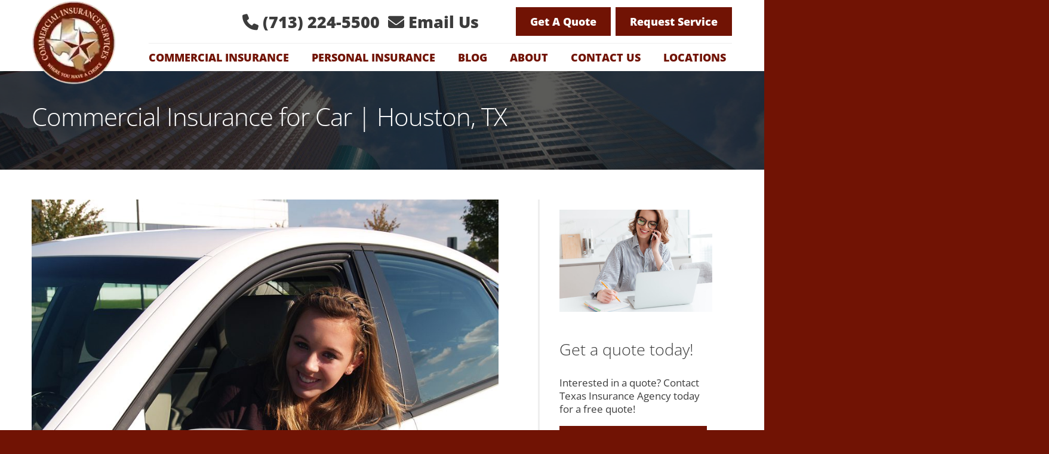

--- FILE ---
content_type: text/html; charset=UTF-8
request_url: https://insuranceagencytexas.com/commercial-insurance-for-car-houston-tx/
body_size: 28160
content:
<!DOCTYPE html>
<!--[if IE 7]>
<html class="ie ie7" lang="en-US" prefix="og: https://ogp.me/ns#">
<![endif]-->
<!--[if IE 8]>
<html class="ie ie8" lang="en-US" prefix="og: https://ogp.me/ns#">
<![endif]-->
<!--[if !(IE 7) | !(IE 8)  ]><!-->
<html lang="en-US" prefix="og: https://ogp.me/ns#">
<!--<![endif]--><head><meta charset="UTF-8" /><script>if(navigator.userAgent.match(/MSIE|Internet Explorer/i)||navigator.userAgent.match(/Trident\/7\..*?rv:11/i)){var href=document.location.href;if(!href.match(/[?&]nowprocket/)){if(href.indexOf("?")==-1){if(href.indexOf("#")==-1){document.location.href=href+"?nowprocket=1"}else{document.location.href=href.replace("#","?nowprocket=1#")}}else{if(href.indexOf("#")==-1){document.location.href=href+"&nowprocket=1"}else{document.location.href=href.replace("#","&nowprocket=1#")}}}}</script><script>(()=>{class RocketLazyLoadScripts{constructor(){this.v="2.0.3",this.userEvents=["keydown","keyup","mousedown","mouseup","mousemove","mouseover","mouseenter","mouseout","mouseleave","touchmove","touchstart","touchend","touchcancel","wheel","click","dblclick","input","visibilitychange"],this.attributeEvents=["onblur","onclick","oncontextmenu","ondblclick","onfocus","onmousedown","onmouseenter","onmouseleave","onmousemove","onmouseout","onmouseover","onmouseup","onmousewheel","onscroll","onsubmit"]}async t(){this.i(),this.o(),/iP(ad|hone)/.test(navigator.userAgent)&&this.h(),this.u(),this.l(this),this.m(),this.k(this),this.p(this),this._(),await Promise.all([this.R(),this.L()]),this.lastBreath=Date.now(),this.S(this),this.P(),this.D(),this.O(),this.M(),await this.C(this.delayedScripts.normal),await this.C(this.delayedScripts.defer),await this.C(this.delayedScripts.async),this.F("domReady"),await this.T(),await this.j(),await this.I(),this.F("windowLoad"),await this.A(),window.dispatchEvent(new Event("rocket-allScriptsLoaded")),this.everythingLoaded=!0,this.lastTouchEnd&&await new Promise((t=>setTimeout(t,500-Date.now()+this.lastTouchEnd))),this.H(),this.F("all"),this.U(),this.W()}i(){this.CSPIssue=sessionStorage.getItem("rocketCSPIssue"),document.addEventListener("securitypolicyviolation",(t=>{this.CSPIssue||"script-src-elem"!==t.violatedDirective||"data"!==t.blockedURI||(this.CSPIssue=!0,sessionStorage.setItem("rocketCSPIssue",!0))}),{isRocket:!0})}o(){window.addEventListener("pageshow",(t=>{this.persisted=t.persisted,this.realWindowLoadedFired=!0}),{isRocket:!0}),window.addEventListener("pagehide",(()=>{this.onFirstUserAction=null}),{isRocket:!0})}h(){let t;function e(e){t=e}window.addEventListener("touchstart",e,{isRocket:!0}),window.addEventListener("touchend",(function i(o){Math.abs(o.changedTouches[0].pageX-t.changedTouches[0].pageX)<10&&Math.abs(o.changedTouches[0].pageY-t.changedTouches[0].pageY)<10&&o.timeStamp-t.timeStamp<200&&(o.target.dispatchEvent(new PointerEvent("click",{target:o.target,bubbles:!0,cancelable:!0,detail:1})),event.preventDefault(),window.removeEventListener("touchstart",e,{isRocket:!0}),window.removeEventListener("touchend",i,{isRocket:!0}))}),{isRocket:!0})}q(t){this.userActionTriggered||("mousemove"!==t.type||this.firstMousemoveIgnored?"keyup"===t.type||"mouseover"===t.type||"mouseout"===t.type||(this.userActionTriggered=!0,this.onFirstUserAction&&this.onFirstUserAction()):this.firstMousemoveIgnored=!0),"click"===t.type&&t.preventDefault(),this.savedUserEvents.length>0&&(t.stopPropagation(),t.stopImmediatePropagation()),"touchstart"===this.lastEvent&&"touchend"===t.type&&(this.lastTouchEnd=Date.now()),"click"===t.type&&(this.lastTouchEnd=0),this.lastEvent=t.type,this.savedUserEvents.push(t)}u(){this.savedUserEvents=[],this.userEventHandler=this.q.bind(this),this.userEvents.forEach((t=>window.addEventListener(t,this.userEventHandler,{passive:!1,isRocket:!0})))}U(){this.userEvents.forEach((t=>window.removeEventListener(t,this.userEventHandler,{passive:!1,isRocket:!0}))),this.savedUserEvents.forEach((t=>{t.target.dispatchEvent(new window[t.constructor.name](t.type,t))}))}m(){this.eventsMutationObserver=new MutationObserver((t=>{const e="return false";for(const i of t){if("attributes"===i.type){const t=i.target.getAttribute(i.attributeName);t&&t!==e&&(i.target.setAttribute("data-rocket-"+i.attributeName,t),i.target["rocket"+i.attributeName]=new Function("event",t),i.target.setAttribute(i.attributeName,e))}"childList"===i.type&&i.addedNodes.forEach((t=>{if(t.nodeType===Node.ELEMENT_NODE)for(const i of t.attributes)this.attributeEvents.includes(i.name)&&i.value&&""!==i.value&&(t.setAttribute("data-rocket-"+i.name,i.value),t["rocket"+i.name]=new Function("event",i.value),t.setAttribute(i.name,e))}))}})),this.eventsMutationObserver.observe(document,{subtree:!0,childList:!0,attributeFilter:this.attributeEvents})}H(){this.eventsMutationObserver.disconnect(),this.attributeEvents.forEach((t=>{document.querySelectorAll("[data-rocket-"+t+"]").forEach((e=>{e.setAttribute(t,e.getAttribute("data-rocket-"+t)),e.removeAttribute("data-rocket-"+t)}))}))}k(t){Object.defineProperty(HTMLElement.prototype,"onclick",{get(){return this.rocketonclick||null},set(e){this.rocketonclick=e,this.setAttribute(t.everythingLoaded?"onclick":"data-rocket-onclick","this.rocketonclick(event)")}})}S(t){function e(e,i){let o=e[i];e[i]=null,Object.defineProperty(e,i,{get:()=>o,set(s){t.everythingLoaded?o=s:e["rocket"+i]=o=s}})}e(document,"onreadystatechange"),e(window,"onload"),e(window,"onpageshow");try{Object.defineProperty(document,"readyState",{get:()=>t.rocketReadyState,set(e){t.rocketReadyState=e},configurable:!0}),document.readyState="loading"}catch(t){console.log("WPRocket DJE readyState conflict, bypassing")}}l(t){this.originalAddEventListener=EventTarget.prototype.addEventListener,this.originalRemoveEventListener=EventTarget.prototype.removeEventListener,this.savedEventListeners=[],EventTarget.prototype.addEventListener=function(e,i,o){o&&o.isRocket||!t.B(e,this)&&!t.userEvents.includes(e)||t.B(e,this)&&!t.userActionTriggered||e.startsWith("rocket-")||t.everythingLoaded?t.originalAddEventListener.call(this,e,i,o):t.savedEventListeners.push({target:this,remove:!1,type:e,func:i,options:o})},EventTarget.prototype.removeEventListener=function(e,i,o){o&&o.isRocket||!t.B(e,this)&&!t.userEvents.includes(e)||t.B(e,this)&&!t.userActionTriggered||e.startsWith("rocket-")||t.everythingLoaded?t.originalRemoveEventListener.call(this,e,i,o):t.savedEventListeners.push({target:this,remove:!0,type:e,func:i,options:o})}}F(t){"all"===t&&(EventTarget.prototype.addEventListener=this.originalAddEventListener,EventTarget.prototype.removeEventListener=this.originalRemoveEventListener),this.savedEventListeners=this.savedEventListeners.filter((e=>{let i=e.type,o=e.target||window;return"domReady"===t&&"DOMContentLoaded"!==i&&"readystatechange"!==i||("windowLoad"===t&&"load"!==i&&"readystatechange"!==i&&"pageshow"!==i||(this.B(i,o)&&(i="rocket-"+i),e.remove?o.removeEventListener(i,e.func,e.options):o.addEventListener(i,e.func,e.options),!1))}))}p(t){let e;function i(e){return t.everythingLoaded?e:e.split(" ").map((t=>"load"===t||t.startsWith("load.")?"rocket-jquery-load":t)).join(" ")}function o(o){function s(e){const s=o.fn[e];o.fn[e]=o.fn.init.prototype[e]=function(){return this[0]===window&&t.userActionTriggered&&("string"==typeof arguments[0]||arguments[0]instanceof String?arguments[0]=i(arguments[0]):"object"==typeof arguments[0]&&Object.keys(arguments[0]).forEach((t=>{const e=arguments[0][t];delete arguments[0][t],arguments[0][i(t)]=e}))),s.apply(this,arguments),this}}if(o&&o.fn&&!t.allJQueries.includes(o)){const e={DOMContentLoaded:[],"rocket-DOMContentLoaded":[]};for(const t in e)document.addEventListener(t,(()=>{e[t].forEach((t=>t()))}),{isRocket:!0});o.fn.ready=o.fn.init.prototype.ready=function(i){function s(){parseInt(o.fn.jquery)>2?setTimeout((()=>i.bind(document)(o))):i.bind(document)(o)}return t.realDomReadyFired?!t.userActionTriggered||t.fauxDomReadyFired?s():e["rocket-DOMContentLoaded"].push(s):e.DOMContentLoaded.push(s),o([])},s("on"),s("one"),s("off"),t.allJQueries.push(o)}e=o}t.allJQueries=[],o(window.jQuery),Object.defineProperty(window,"jQuery",{get:()=>e,set(t){o(t)}})}P(){const t=new Map;document.write=document.writeln=function(e){const i=document.currentScript,o=document.createRange(),s=i.parentElement;let n=t.get(i);void 0===n&&(n=i.nextSibling,t.set(i,n));const c=document.createDocumentFragment();o.setStart(c,0),c.appendChild(o.createContextualFragment(e)),s.insertBefore(c,n)}}async R(){return new Promise((t=>{this.userActionTriggered?t():this.onFirstUserAction=t}))}async L(){return new Promise((t=>{document.addEventListener("DOMContentLoaded",(()=>{this.realDomReadyFired=!0,t()}),{isRocket:!0})}))}async I(){return this.realWindowLoadedFired?Promise.resolve():new Promise((t=>{window.addEventListener("load",t,{isRocket:!0})}))}M(){this.pendingScripts=[];this.scriptsMutationObserver=new MutationObserver((t=>{for(const e of t)e.addedNodes.forEach((t=>{"SCRIPT"!==t.tagName||t.noModule||t.isWPRocket||this.pendingScripts.push({script:t,promise:new Promise((e=>{const i=()=>{const i=this.pendingScripts.findIndex((e=>e.script===t));i>=0&&this.pendingScripts.splice(i,1),e()};t.addEventListener("load",i,{isRocket:!0}),t.addEventListener("error",i,{isRocket:!0}),setTimeout(i,1e3)}))})}))})),this.scriptsMutationObserver.observe(document,{childList:!0,subtree:!0})}async j(){await this.J(),this.pendingScripts.length?(await this.pendingScripts[0].promise,await this.j()):this.scriptsMutationObserver.disconnect()}D(){this.delayedScripts={normal:[],async:[],defer:[]},document.querySelectorAll("script[type$=rocketlazyloadscript]").forEach((t=>{t.hasAttribute("data-rocket-src")?t.hasAttribute("async")&&!1!==t.async?this.delayedScripts.async.push(t):t.hasAttribute("defer")&&!1!==t.defer||"module"===t.getAttribute("data-rocket-type")?this.delayedScripts.defer.push(t):this.delayedScripts.normal.push(t):this.delayedScripts.normal.push(t)}))}async _(){await this.L();let t=[];document.querySelectorAll("script[type$=rocketlazyloadscript][data-rocket-src]").forEach((e=>{let i=e.getAttribute("data-rocket-src");if(i&&!i.startsWith("data:")){i.startsWith("//")&&(i=location.protocol+i);try{const o=new URL(i).origin;o!==location.origin&&t.push({src:o,crossOrigin:e.crossOrigin||"module"===e.getAttribute("data-rocket-type")})}catch(t){}}})),t=[...new Map(t.map((t=>[JSON.stringify(t),t]))).values()],this.N(t,"preconnect")}async $(t){if(await this.G(),!0!==t.noModule||!("noModule"in HTMLScriptElement.prototype))return new Promise((e=>{let i;function o(){(i||t).setAttribute("data-rocket-status","executed"),e()}try{if(navigator.userAgent.includes("Firefox/")||""===navigator.vendor||this.CSPIssue)i=document.createElement("script"),[...t.attributes].forEach((t=>{let e=t.nodeName;"type"!==e&&("data-rocket-type"===e&&(e="type"),"data-rocket-src"===e&&(e="src"),i.setAttribute(e,t.nodeValue))})),t.text&&(i.text=t.text),t.nonce&&(i.nonce=t.nonce),i.hasAttribute("src")?(i.addEventListener("load",o,{isRocket:!0}),i.addEventListener("error",(()=>{i.setAttribute("data-rocket-status","failed-network"),e()}),{isRocket:!0}),setTimeout((()=>{i.isConnected||e()}),1)):(i.text=t.text,o()),i.isWPRocket=!0,t.parentNode.replaceChild(i,t);else{const i=t.getAttribute("data-rocket-type"),s=t.getAttribute("data-rocket-src");i?(t.type=i,t.removeAttribute("data-rocket-type")):t.removeAttribute("type"),t.addEventListener("load",o,{isRocket:!0}),t.addEventListener("error",(i=>{this.CSPIssue&&i.target.src.startsWith("data:")?(console.log("WPRocket: CSP fallback activated"),t.removeAttribute("src"),this.$(t).then(e)):(t.setAttribute("data-rocket-status","failed-network"),e())}),{isRocket:!0}),s?(t.fetchPriority="high",t.removeAttribute("data-rocket-src"),t.src=s):t.src="data:text/javascript;base64,"+window.btoa(unescape(encodeURIComponent(t.text)))}}catch(i){t.setAttribute("data-rocket-status","failed-transform"),e()}}));t.setAttribute("data-rocket-status","skipped")}async C(t){const e=t.shift();return e?(e.isConnected&&await this.$(e),this.C(t)):Promise.resolve()}O(){this.N([...this.delayedScripts.normal,...this.delayedScripts.defer,...this.delayedScripts.async],"preload")}N(t,e){this.trash=this.trash||[];let i=!0;var o=document.createDocumentFragment();t.forEach((t=>{const s=t.getAttribute&&t.getAttribute("data-rocket-src")||t.src;if(s&&!s.startsWith("data:")){const n=document.createElement("link");n.href=s,n.rel=e,"preconnect"!==e&&(n.as="script",n.fetchPriority=i?"high":"low"),t.getAttribute&&"module"===t.getAttribute("data-rocket-type")&&(n.crossOrigin=!0),t.crossOrigin&&(n.crossOrigin=t.crossOrigin),t.integrity&&(n.integrity=t.integrity),t.nonce&&(n.nonce=t.nonce),o.appendChild(n),this.trash.push(n),i=!1}})),document.head.appendChild(o)}W(){this.trash.forEach((t=>t.remove()))}async T(){try{document.readyState="interactive"}catch(t){}this.fauxDomReadyFired=!0;try{await this.G(),document.dispatchEvent(new Event("rocket-readystatechange")),await this.G(),document.rocketonreadystatechange&&document.rocketonreadystatechange(),await this.G(),document.dispatchEvent(new Event("rocket-DOMContentLoaded")),await this.G(),window.dispatchEvent(new Event("rocket-DOMContentLoaded"))}catch(t){console.error(t)}}async A(){try{document.readyState="complete"}catch(t){}try{await this.G(),document.dispatchEvent(new Event("rocket-readystatechange")),await this.G(),document.rocketonreadystatechange&&document.rocketonreadystatechange(),await this.G(),window.dispatchEvent(new Event("rocket-load")),await this.G(),window.rocketonload&&window.rocketonload(),await this.G(),this.allJQueries.forEach((t=>t(window).trigger("rocket-jquery-load"))),await this.G();const t=new Event("rocket-pageshow");t.persisted=this.persisted,window.dispatchEvent(t),await this.G(),window.rocketonpageshow&&window.rocketonpageshow({persisted:this.persisted})}catch(t){console.error(t)}}async G(){Date.now()-this.lastBreath>45&&(await this.J(),this.lastBreath=Date.now())}async J(){return document.hidden?new Promise((t=>setTimeout(t))):new Promise((t=>requestAnimationFrame(t)))}B(t,e){return e===document&&"readystatechange"===t||(e===document&&"DOMContentLoaded"===t||(e===window&&"DOMContentLoaded"===t||(e===window&&"load"===t||e===window&&"pageshow"===t)))}static run(){(new RocketLazyLoadScripts).t()}}RocketLazyLoadScripts.run()})();</script>
	<!-- Google Tag Manager -->
<script type="rocketlazyloadscript">(function(w,d,s,l,i){w[l]=w[l]||[];w[l].push({'gtm.start':
new Date().getTime(),event:'gtm.js'});var f=d.getElementsByTagName(s)[0],
j=d.createElement(s),dl=l!='dataLayer'?'&l='+l:'';j.async=true;j.src=
'https://www.googletagmanager.com/gtm.js?id='+i+dl;f.parentNode.insertBefore(j,f);
})(window,document,'script','dataLayer','GTM-5MXRPBR');</script>
<!-- End Google Tag Manager -->

<meta name="viewport" content="width=device-width" />
<meta name="google-site-verification" content="h_ZUYqkZlt0cWBZFSKQtxPOC1xK5vFTIv_M9WGIkq94" />
<title>Find Wonderful Commercial Insurance for Car | Houston, TX</title>
<link rel="icon" href="/wp-content/uploads/2024/10/CIS-logo_color-2024-final-2-1.webp" sizes="32x32">
<link rel="icon" href="/wp-content/uploads/2024/10/CIS-logo_color-2024-final-2-1.webp" sizes="192x192">
<!--[if lt IE 9]>
<script src="https://insuranceagencytexas.com/wp-content/themes/rpx-omega/js/html5.js" type="text/javascript"></script>
<![endif]-->
	<style>img:is([sizes="auto" i], [sizes^="auto," i]) { contain-intrinsic-size: 3000px 1500px }</style>
	
    <!-- Preconnect hints -->
    <link rel="preconnect" href="https://insuranceagencytexas.com" crossorigin>
    <link rel="dns-prefetch" href="https://insuranceagencytexas.com">
    
    
    
    
    
    <link data-minify="1" rel="preload" href="https://insuranceagencytexas.com/wp-content/cache/background-css/1/insuranceagencytexas.com/wp-content/cache/min/1/wp-content/plugins/formidable/css/formidableforms.css?ver=1764195196&wpr_t=1768312043" as="style" onload="this.onload=null;this.rel='stylesheet'">
<noscript><link data-minify="1" rel="stylesheet" href="https://insuranceagencytexas.com/wp-content/cache/background-css/1/insuranceagencytexas.com/wp-content/cache/min/1/wp-content/plugins/formidable/css/formidableforms.css?ver=1764195196&wpr_t=1768312043"></noscript>
<link rel="preload" href="https://insuranceagencytexas.com/wp-includes/css/dist/block-library/style.min.css" as="style" onload="this.onload=null;this.rel='stylesheet'">
<noscript><link rel="stylesheet" href="https://insuranceagencytexas.com/wp-includes/css/dist/block-library/style.min.css"></noscript>
<link data-minify="1" rel="preload" href="https://insuranceagencytexas.com/wp-content/cache/min/1/wp-content/themes/rpx-omega/style.css?ver=1764195196" as="style" onload="this.onload=null;this.rel='stylesheet'">
<noscript><link data-minify="1" rel="stylesheet" href="https://insuranceagencytexas.com/wp-content/cache/min/1/wp-content/themes/rpx-omega/style.css?ver=1764195196"></noscript>
<link data-minify="1" rel="preload" href="https://insuranceagencytexas.com/wp-content/cache/background-css/1/insuranceagencytexas.com/wp-content/cache/min/1/wp-content/plugins/new-royalslider/lib/royalslider/royalslider.css?ver=1764195196&wpr_t=1768312043" as="style" onload="this.onload=null;this.rel='stylesheet'">
<noscript><link data-minify="1" rel="stylesheet" href="https://insuranceagencytexas.com/wp-content/cache/background-css/1/insuranceagencytexas.com/wp-content/cache/min/1/wp-content/plugins/new-royalslider/lib/royalslider/royalslider.css?ver=1764195196&wpr_t=1768312043"></noscript>
<link data-minify="1" rel="preload" href="https://insuranceagencytexas.com/wp-content/cache/background-css/1/insuranceagencytexas.com/wp-content/cache/min/1/wp-content/plugins/new-royalslider/lib/royalslider/skins/universal/rs-universal.css?ver=1764195196&wpr_t=1768312043" as="style" onload="this.onload=null;this.rel='stylesheet'">
<noscript><link data-minify="1" rel="stylesheet" href="https://insuranceagencytexas.com/wp-content/cache/background-css/1/insuranceagencytexas.com/wp-content/cache/min/1/wp-content/plugins/new-royalslider/lib/royalslider/skins/universal/rs-universal.css?ver=1764195196&wpr_t=1768312043"></noscript>
<link rel="preload" as="font" type="font/woff2" href="https://insuranceagencytexas.com/wp-content/uploads/omgf/omgf-stylesheet-61/open-sans-normal-latin.woff2" crossorigin="anonymous">
<link rel="preload" as="font" type="font/woff2" href="https://cdnjs.cloudflare.com/ajax/libs/font-awesome/6.6.0/webfonts/fa-solid-900.woff2" crossorigin="anonymous">
<link rel="preload" as="font" type="font/woff2" href="https://cdnjs.cloudflare.com/ajax/libs/font-awesome/6.6.0/webfonts/fa-brands-400.woff2" crossorigin="anonymous">

<!-- Open Graph Meta Tags generated by Blog2Social 873 - https://www.blog2social.com -->
<meta property="og:title" content="Commercial Insurance for Car | Houston, TX"/>
<meta property="og:description" content="It is your best option to find commercial insurance for car Houston, TX, through the brokers at Texas Insurance Agency. We are experts at matching up clients to"/>
<meta property="og:url" content="/commercial-insurance-for-car-houston-tx/"/>
<meta property="og:image:alt" content="commercial insurance for Uber Black Houston, TX"/>
<meta property="og:image" content="https://insuranceagencytexas.com/wp-content/uploads/2019/02/bigstock-Teen-Learning-To-Drive-3746016.jpg"/>
<meta property="og:image:width" content="900" />
<meta property="og:image:height" content="675" />
<meta property="og:image:type" content="image/jpeg" />
<meta property="og:type" content="article"/>
<meta property="og:article:published_time" content="2023-10-03 13:46:14"/>
<meta property="og:article:modified_time" content="2023-10-03 13:46:14"/>
<!-- Open Graph Meta Tags generated by Blog2Social 873 - https://www.blog2social.com -->

<!-- Twitter Card generated by Blog2Social 873 - https://www.blog2social.com -->
<meta name="twitter:card" content="summary">
<meta name="twitter:title" content="Commercial Insurance for Car | Houston, TX"/>
<meta name="twitter:description" content="It is your best option to find commercial insurance for car Houston, TX, through the brokers at Texas Insurance Agency. We are experts at matching up clients to"/>
<meta name="twitter:image" content="https://insuranceagencytexas.com/wp-content/uploads/2019/02/bigstock-Teen-Learning-To-Drive-3746016.jpg"/>
<meta name="twitter:image:alt" content="commercial insurance for Uber Black Houston, TX"/>
<!-- Twitter Card generated by Blog2Social 873 - https://www.blog2social.com -->
<meta name="author" content="ASMcontentwriters"/>

<!-- Search Engine Optimization by Rank Math PRO - https://rankmath.com/ -->
<meta name="description" content="If you are looking for commercial insurance for car Houston, TX, Texas Insurance Agency can help you. We match clients to the best policies."/>
<meta name="robots" content="follow, index, max-snippet:-1, max-video-preview:-1, max-image-preview:large"/>
<link rel="canonical" href="https://insuranceagencytexas.com/commercial-insurance-for-car-houston-tx/" />
<meta property="og:locale" content="en_US" />
<meta property="og:type" content="article" />
<meta property="og:title" content="Find Wonderful Commercial Insurance for Car | Houston, TX" />
<meta property="og:description" content="If you are looking for commercial insurance for car Houston, TX, Texas Insurance Agency can help you. We match clients to the best policies." />
<meta property="og:url" content="https://insuranceagencytexas.com/commercial-insurance-for-car-houston-tx/" />
<meta property="og:site_name" content="Commercial Insurance Services of Texas" />
<meta property="article:publisher" content="https://www.facebook.com/BestTexasInsuranceAgency" />
<meta property="article:section" content="Articles" />
<meta property="og:image" content="https://insuranceagencytexas.com/wp-content/uploads/2019/02/bigstock-Teen-Learning-To-Drive-3746016.jpg" />
<meta property="og:image:secure_url" content="https://insuranceagencytexas.com/wp-content/uploads/2019/02/bigstock-Teen-Learning-To-Drive-3746016.jpg" />
<meta property="og:image:width" content="900" />
<meta property="og:image:height" content="675" />
<meta property="og:image:alt" content="commercial insurance for Uber Black Houston, TX" />
<meta property="og:image:type" content="image/jpeg" />
<meta property="article:published_time" content="2023-10-03T13:46:14-05:00" />
<meta name="twitter:card" content="summary_large_image" />
<meta name="twitter:title" content="Find Wonderful Commercial Insurance for Car | Houston, TX" />
<meta name="twitter:description" content="If you are looking for commercial insurance for car Houston, TX, Texas Insurance Agency can help you. We match clients to the best policies." />
<meta name="twitter:image" content="https://insuranceagencytexas.com/wp-content/uploads/2019/02/bigstock-Teen-Learning-To-Drive-3746016.jpg" />
<meta name="twitter:label1" content="Written by" />
<meta name="twitter:data1" content="ASMcontentwriters" />
<meta name="twitter:label2" content="Time to read" />
<meta name="twitter:data2" content="5 minutes" />
<script type="application/ld+json" class="rank-math-schema-pro">{"@context":"https://schema.org","@graph":[{"@type":"Place","@id":"https://insuranceagencytexas.com/#place","geo":{"@type":"GeoCoordinates","latitude":"29.9386357","longitude":"-95.3995677"},"hasMap":"https://www.google.com/maps/search/?api=1&amp;query=29.9386357,-95.3995677","address":{"@type":"PostalAddress","streetAddress":"340 N Sam Houston Pkwy, Suite A110P","addressLocality":"Houston","addressRegion":"Texas","postalCode":"77060","addressCountry":"USA"}},{"@type":["InsuranceAgency","Organization"],"@id":"https://insuranceagencytexas.com/#organization","name":"Commercial Insurance Services of Texas","url":"https://insuranceagencytexas.com","sameAs":["https://www.facebook.com/BestTexasInsuranceAgency"],"email":"info@cmistx.com","address":{"@type":"PostalAddress","streetAddress":"340 N Sam Houston Pkwy, Suite A110P","addressLocality":"Houston","addressRegion":"Texas","postalCode":"77060","addressCountry":"USA"},"logo":{"@type":"ImageObject","@id":"https://insuranceagencytexas.com/#logo","url":"https://insuranceagencytexas.com/wp-content/uploads/2019/02/logo.png","contentUrl":"https://insuranceagencytexas.com/wp-content/uploads/2019/02/logo.png","caption":"Commercial Insurance Services of Texas","inLanguage":"en-US","width":"156","height":"159"},"openingHours":["Monday,Tuesday,Wednesday,Thursday,Friday 08:00-17:00"],"description":"An independent insurance company that works to get your business the right coverage.\r\n","legalName":"Commercial Insurance Services of Texas","location":{"@id":"https://insuranceagencytexas.com/#place"},"image":{"@id":"https://insuranceagencytexas.com/#logo"},"telephone":"+1-346-219-2123"},{"@type":"WebSite","@id":"https://insuranceagencytexas.com/#website","url":"https://insuranceagencytexas.com","name":"Commercial Insurance Services of Texas","publisher":{"@id":"https://insuranceagencytexas.com/#organization"},"inLanguage":"en-US"},{"@type":"ImageObject","@id":"https://insuranceagencytexas.com/wp-content/uploads/2019/02/bigstock-Teen-Learning-To-Drive-3746016.jpg","url":"https://insuranceagencytexas.com/wp-content/uploads/2019/02/bigstock-Teen-Learning-To-Drive-3746016.jpg","width":"900","height":"675","caption":"commercial insurance for Uber Black Houston, TX","inLanguage":"en-US"},{"@type":"WebPage","@id":"https://insuranceagencytexas.com/commercial-insurance-for-car-houston-tx/#webpage","url":"https://insuranceagencytexas.com/commercial-insurance-for-car-houston-tx/","name":"Find Wonderful Commercial Insurance for Car | Houston, TX","datePublished":"2023-10-03T13:46:14-05:00","dateModified":"2023-10-03T13:46:14-05:00","isPartOf":{"@id":"https://insuranceagencytexas.com/#website"},"primaryImageOfPage":{"@id":"https://insuranceagencytexas.com/wp-content/uploads/2019/02/bigstock-Teen-Learning-To-Drive-3746016.jpg"},"inLanguage":"en-US"},{"@type":"Person","@id":"https://insuranceagencytexas.com/commercial-insurance-for-car-houston-tx/#author","name":"ASMcontentwriters","image":{"@type":"ImageObject","@id":"https://secure.gravatar.com/avatar/efe00eaa07e284f39abda17821aba334e933aa68d3fb7cf8eed64a94c61ed304?s=96&amp;d=mm&amp;r=g","url":"https://secure.gravatar.com/avatar/efe00eaa07e284f39abda17821aba334e933aa68d3fb7cf8eed64a94c61ed304?s=96&amp;d=mm&amp;r=g","caption":"ASMcontentwriters","inLanguage":"en-US"},"worksFor":{"@id":"https://insuranceagencytexas.com/#organization"}},{"@type":"Article","headline":"Find Wonderful Commercial Insurance for Car | Houston, TX","keywords":"commercial insurance for car","datePublished":"2023-10-03T13:46:14-05:00","dateModified":"2023-10-03T13:46:14-05:00","author":{"@id":"https://insuranceagencytexas.com/commercial-insurance-for-car-houston-tx/#author","name":"ASMcontentwriters"},"publisher":{"@id":"https://insuranceagencytexas.com/#organization"},"description":"If you are looking for commercial insurance for car Houston, TX, Texas Insurance Agency can help you. We match clients to the best policies.","name":"Find Wonderful Commercial Insurance for Car | Houston, TX","@id":"https://insuranceagencytexas.com/commercial-insurance-for-car-houston-tx/#richSnippet","isPartOf":{"@id":"https://insuranceagencytexas.com/commercial-insurance-for-car-houston-tx/#webpage"},"image":{"@id":"https://insuranceagencytexas.com/wp-content/uploads/2019/02/bigstock-Teen-Learning-To-Drive-3746016.jpg"},"inLanguage":"en-US","mainEntityOfPage":{"@id":"https://insuranceagencytexas.com/commercial-insurance-for-car-houston-tx/#webpage"}}]}</script>
<!-- /Rank Math WordPress SEO plugin -->

<link rel='dns-prefetch' href='//cdnjs.cloudflare.com' />


<link rel='dns-prefetch' href='//www.googletagmanager.com' />

<link rel='preconnect' href='https://cdnjs.cloudflare.com' />

<link rel="alternate" type="application/rss+xml" title="Commercial Insurance Services of Texas &raquo; Feed" href="https://insuranceagencytexas.com/feed/" />
<link rel="alternate" type="application/rss+xml" title="Commercial Insurance Services of Texas &raquo; Comments Feed" href="https://insuranceagencytexas.com/comments/feed/" />
<link rel="alternate" type="application/rss+xml" title="Commercial Insurance Services of Texas &raquo; Commercial Insurance for Car | Houston, TX Comments Feed" href="https://insuranceagencytexas.com/commercial-insurance-for-car-houston-tx/feed/" />
<link data-minify="1" rel='stylesheet' id='formidable-css' href='https://insuranceagencytexas.com/wp-content/cache/background-css/1/insuranceagencytexas.com/wp-content/cache/min/1/wp-content/plugins/formidable/css/formidableforms.css?ver=1764195196&wpr_t=1768312043' type='text/css' media='all' />
<link rel='stylesheet' id='wp-block-library-css' href='https://insuranceagencytexas.com/wp-includes/css/dist/block-library/style.min.css' type='text/css' media='all' />
<style id='classic-theme-styles-inline-css' type='text/css'>
/*! This file is auto-generated */
.wp-block-button__link{color:#fff;background-color:#32373c;border-radius:9999px;box-shadow:none;text-decoration:none;padding:calc(.667em + 2px) calc(1.333em + 2px);font-size:1.125em}.wp-block-file__button{background:#32373c;color:#fff;text-decoration:none}
</style>
<style id='global-styles-inline-css' type='text/css'>
:root{--wp--preset--aspect-ratio--square: 1;--wp--preset--aspect-ratio--4-3: 4/3;--wp--preset--aspect-ratio--3-4: 3/4;--wp--preset--aspect-ratio--3-2: 3/2;--wp--preset--aspect-ratio--2-3: 2/3;--wp--preset--aspect-ratio--16-9: 16/9;--wp--preset--aspect-ratio--9-16: 9/16;--wp--preset--color--black: #000000;--wp--preset--color--cyan-bluish-gray: #abb8c3;--wp--preset--color--white: #ffffff;--wp--preset--color--pale-pink: #f78da7;--wp--preset--color--vivid-red: #cf2e2e;--wp--preset--color--luminous-vivid-orange: #ff6900;--wp--preset--color--luminous-vivid-amber: #fcb900;--wp--preset--color--light-green-cyan: #7bdcb5;--wp--preset--color--vivid-green-cyan: #00d084;--wp--preset--color--pale-cyan-blue: #8ed1fc;--wp--preset--color--vivid-cyan-blue: #0693e3;--wp--preset--color--vivid-purple: #9b51e0;--wp--preset--gradient--vivid-cyan-blue-to-vivid-purple: linear-gradient(135deg,rgba(6,147,227,1) 0%,rgb(155,81,224) 100%);--wp--preset--gradient--light-green-cyan-to-vivid-green-cyan: linear-gradient(135deg,rgb(122,220,180) 0%,rgb(0,208,130) 100%);--wp--preset--gradient--luminous-vivid-amber-to-luminous-vivid-orange: linear-gradient(135deg,rgba(252,185,0,1) 0%,rgba(255,105,0,1) 100%);--wp--preset--gradient--luminous-vivid-orange-to-vivid-red: linear-gradient(135deg,rgba(255,105,0,1) 0%,rgb(207,46,46) 100%);--wp--preset--gradient--very-light-gray-to-cyan-bluish-gray: linear-gradient(135deg,rgb(238,238,238) 0%,rgb(169,184,195) 100%);--wp--preset--gradient--cool-to-warm-spectrum: linear-gradient(135deg,rgb(74,234,220) 0%,rgb(151,120,209) 20%,rgb(207,42,186) 40%,rgb(238,44,130) 60%,rgb(251,105,98) 80%,rgb(254,248,76) 100%);--wp--preset--gradient--blush-light-purple: linear-gradient(135deg,rgb(255,206,236) 0%,rgb(152,150,240) 100%);--wp--preset--gradient--blush-bordeaux: linear-gradient(135deg,rgb(254,205,165) 0%,rgb(254,45,45) 50%,rgb(107,0,62) 100%);--wp--preset--gradient--luminous-dusk: linear-gradient(135deg,rgb(255,203,112) 0%,rgb(199,81,192) 50%,rgb(65,88,208) 100%);--wp--preset--gradient--pale-ocean: linear-gradient(135deg,rgb(255,245,203) 0%,rgb(182,227,212) 50%,rgb(51,167,181) 100%);--wp--preset--gradient--electric-grass: linear-gradient(135deg,rgb(202,248,128) 0%,rgb(113,206,126) 100%);--wp--preset--gradient--midnight: linear-gradient(135deg,rgb(2,3,129) 0%,rgb(40,116,252) 100%);--wp--preset--font-size--small: 13px;--wp--preset--font-size--medium: 20px;--wp--preset--font-size--large: 36px;--wp--preset--font-size--x-large: 42px;--wp--preset--spacing--20: 0.44rem;--wp--preset--spacing--30: 0.67rem;--wp--preset--spacing--40: 1rem;--wp--preset--spacing--50: 1.5rem;--wp--preset--spacing--60: 2.25rem;--wp--preset--spacing--70: 3.38rem;--wp--preset--spacing--80: 5.06rem;--wp--preset--shadow--natural: 6px 6px 9px rgba(0, 0, 0, 0.2);--wp--preset--shadow--deep: 12px 12px 50px rgba(0, 0, 0, 0.4);--wp--preset--shadow--sharp: 6px 6px 0px rgba(0, 0, 0, 0.2);--wp--preset--shadow--outlined: 6px 6px 0px -3px rgba(255, 255, 255, 1), 6px 6px rgba(0, 0, 0, 1);--wp--preset--shadow--crisp: 6px 6px 0px rgba(0, 0, 0, 1);}:where(.is-layout-flex){gap: 0.5em;}:where(.is-layout-grid){gap: 0.5em;}body .is-layout-flex{display: flex;}.is-layout-flex{flex-wrap: wrap;align-items: center;}.is-layout-flex > :is(*, div){margin: 0;}body .is-layout-grid{display: grid;}.is-layout-grid > :is(*, div){margin: 0;}:where(.wp-block-columns.is-layout-flex){gap: 2em;}:where(.wp-block-columns.is-layout-grid){gap: 2em;}:where(.wp-block-post-template.is-layout-flex){gap: 1.25em;}:where(.wp-block-post-template.is-layout-grid){gap: 1.25em;}.has-black-color{color: var(--wp--preset--color--black) !important;}.has-cyan-bluish-gray-color{color: var(--wp--preset--color--cyan-bluish-gray) !important;}.has-white-color{color: var(--wp--preset--color--white) !important;}.has-pale-pink-color{color: var(--wp--preset--color--pale-pink) !important;}.has-vivid-red-color{color: var(--wp--preset--color--vivid-red) !important;}.has-luminous-vivid-orange-color{color: var(--wp--preset--color--luminous-vivid-orange) !important;}.has-luminous-vivid-amber-color{color: var(--wp--preset--color--luminous-vivid-amber) !important;}.has-light-green-cyan-color{color: var(--wp--preset--color--light-green-cyan) !important;}.has-vivid-green-cyan-color{color: var(--wp--preset--color--vivid-green-cyan) !important;}.has-pale-cyan-blue-color{color: var(--wp--preset--color--pale-cyan-blue) !important;}.has-vivid-cyan-blue-color{color: var(--wp--preset--color--vivid-cyan-blue) !important;}.has-vivid-purple-color{color: var(--wp--preset--color--vivid-purple) !important;}.has-black-background-color{background-color: var(--wp--preset--color--black) !important;}.has-cyan-bluish-gray-background-color{background-color: var(--wp--preset--color--cyan-bluish-gray) !important;}.has-white-background-color{background-color: var(--wp--preset--color--white) !important;}.has-pale-pink-background-color{background-color: var(--wp--preset--color--pale-pink) !important;}.has-vivid-red-background-color{background-color: var(--wp--preset--color--vivid-red) !important;}.has-luminous-vivid-orange-background-color{background-color: var(--wp--preset--color--luminous-vivid-orange) !important;}.has-luminous-vivid-amber-background-color{background-color: var(--wp--preset--color--luminous-vivid-amber) !important;}.has-light-green-cyan-background-color{background-color: var(--wp--preset--color--light-green-cyan) !important;}.has-vivid-green-cyan-background-color{background-color: var(--wp--preset--color--vivid-green-cyan) !important;}.has-pale-cyan-blue-background-color{background-color: var(--wp--preset--color--pale-cyan-blue) !important;}.has-vivid-cyan-blue-background-color{background-color: var(--wp--preset--color--vivid-cyan-blue) !important;}.has-vivid-purple-background-color{background-color: var(--wp--preset--color--vivid-purple) !important;}.has-black-border-color{border-color: var(--wp--preset--color--black) !important;}.has-cyan-bluish-gray-border-color{border-color: var(--wp--preset--color--cyan-bluish-gray) !important;}.has-white-border-color{border-color: var(--wp--preset--color--white) !important;}.has-pale-pink-border-color{border-color: var(--wp--preset--color--pale-pink) !important;}.has-vivid-red-border-color{border-color: var(--wp--preset--color--vivid-red) !important;}.has-luminous-vivid-orange-border-color{border-color: var(--wp--preset--color--luminous-vivid-orange) !important;}.has-luminous-vivid-amber-border-color{border-color: var(--wp--preset--color--luminous-vivid-amber) !important;}.has-light-green-cyan-border-color{border-color: var(--wp--preset--color--light-green-cyan) !important;}.has-vivid-green-cyan-border-color{border-color: var(--wp--preset--color--vivid-green-cyan) !important;}.has-pale-cyan-blue-border-color{border-color: var(--wp--preset--color--pale-cyan-blue) !important;}.has-vivid-cyan-blue-border-color{border-color: var(--wp--preset--color--vivid-cyan-blue) !important;}.has-vivid-purple-border-color{border-color: var(--wp--preset--color--vivid-purple) !important;}.has-vivid-cyan-blue-to-vivid-purple-gradient-background{background: var(--wp--preset--gradient--vivid-cyan-blue-to-vivid-purple) !important;}.has-light-green-cyan-to-vivid-green-cyan-gradient-background{background: var(--wp--preset--gradient--light-green-cyan-to-vivid-green-cyan) !important;}.has-luminous-vivid-amber-to-luminous-vivid-orange-gradient-background{background: var(--wp--preset--gradient--luminous-vivid-amber-to-luminous-vivid-orange) !important;}.has-luminous-vivid-orange-to-vivid-red-gradient-background{background: var(--wp--preset--gradient--luminous-vivid-orange-to-vivid-red) !important;}.has-very-light-gray-to-cyan-bluish-gray-gradient-background{background: var(--wp--preset--gradient--very-light-gray-to-cyan-bluish-gray) !important;}.has-cool-to-warm-spectrum-gradient-background{background: var(--wp--preset--gradient--cool-to-warm-spectrum) !important;}.has-blush-light-purple-gradient-background{background: var(--wp--preset--gradient--blush-light-purple) !important;}.has-blush-bordeaux-gradient-background{background: var(--wp--preset--gradient--blush-bordeaux) !important;}.has-luminous-dusk-gradient-background{background: var(--wp--preset--gradient--luminous-dusk) !important;}.has-pale-ocean-gradient-background{background: var(--wp--preset--gradient--pale-ocean) !important;}.has-electric-grass-gradient-background{background: var(--wp--preset--gradient--electric-grass) !important;}.has-midnight-gradient-background{background: var(--wp--preset--gradient--midnight) !important;}.has-small-font-size{font-size: var(--wp--preset--font-size--small) !important;}.has-medium-font-size{font-size: var(--wp--preset--font-size--medium) !important;}.has-large-font-size{font-size: var(--wp--preset--font-size--large) !important;}.has-x-large-font-size{font-size: var(--wp--preset--font-size--x-large) !important;}
:where(.wp-block-post-template.is-layout-flex){gap: 1.25em;}:where(.wp-block-post-template.is-layout-grid){gap: 1.25em;}
:where(.wp-block-columns.is-layout-flex){gap: 2em;}:where(.wp-block-columns.is-layout-grid){gap: 2em;}
:root :where(.wp-block-pullquote){font-size: 1.5em;line-height: 1.6;}
</style>
<style id='dominant-color-styles-inline-css' type='text/css'>
img[data-dominant-color]:not(.has-transparency) { background-color: var(--dominant-color); }
</style>
<link data-minify="1" rel='stylesheet' id='rpx_omega-style-css' href='https://insuranceagencytexas.com/wp-content/cache/min/1/wp-content/themes/rpx-omega/style.css?ver=1764195196' type='text/css' media='all' />
<link data-minify="1" rel='stylesheet' id='new-royalslider-core-css-css' href='https://insuranceagencytexas.com/wp-content/cache/background-css/1/insuranceagencytexas.com/wp-content/cache/min/1/wp-content/plugins/new-royalslider/lib/royalslider/royalslider.css?ver=1764195196&wpr_t=1768312043' type='text/css' media='all' />
<link data-minify="1" rel='stylesheet' id='rsUni-css-css' href='https://insuranceagencytexas.com/wp-content/cache/background-css/1/insuranceagencytexas.com/wp-content/cache/min/1/wp-content/plugins/new-royalslider/lib/royalslider/skins/universal/rs-universal.css?ver=1764195196&wpr_t=1768312043' type='text/css' media='all' />
<style id='rocket-lazyload-inline-css' type='text/css'>
.rll-youtube-player{position:relative;padding-bottom:56.23%;height:0;overflow:hidden;max-width:100%;}.rll-youtube-player:focus-within{outline: 2px solid currentColor;outline-offset: 5px;}.rll-youtube-player iframe{position:absolute;top:0;left:0;width:100%;height:100%;z-index:100;background:0 0}.rll-youtube-player img{bottom:0;display:block;left:0;margin:auto;max-width:100%;width:100%;position:absolute;right:0;top:0;border:none;height:auto;-webkit-transition:.4s all;-moz-transition:.4s all;transition:.4s all}.rll-youtube-player img:hover{-webkit-filter:brightness(75%)}.rll-youtube-player .play{height:100%;width:100%;left:0;top:0;position:absolute;background:var(--wpr-bg-30adcd95-1e68-4ea3-8e7a-a6b4f9c75b68) no-repeat center;background-color: transparent !important;cursor:pointer;border:none;}.wp-embed-responsive .wp-has-aspect-ratio .rll-youtube-player{position:absolute;padding-bottom:0;width:100%;height:100%;top:0;bottom:0;left:0;right:0}
</style>
<link rel="EditURI" type="application/rsd+xml" title="RSD" href="https://insuranceagencytexas.com/xmlrpc.php?rsd" />
<meta name="generator" content="WordPress 6.8.3" />
<link rel='shortlink' href='https://insuranceagencytexas.com/?p=10960' />
<link rel="alternate" title="oEmbed (JSON)" type="application/json+oembed" href="https://insuranceagencytexas.com/wp-json/oembed/1.0/embed?url=https%3A%2F%2Finsuranceagencytexas.com%2Fcommercial-insurance-for-car-houston-tx%2F" />
<link rel="alternate" title="oEmbed (XML)" type="text/xml+oembed" href="https://insuranceagencytexas.com/wp-json/oembed/1.0/embed?url=https%3A%2F%2Finsuranceagencytexas.com%2Fcommercial-insurance-for-car-houston-tx%2F&#038;format=xml" />
<meta name="generator" content="auto-sizes 1.7.0">
<meta name="generator" content="dominant-color-images 1.2.0">
<meta name="generator" content="Site Kit by Google 1.168.0" /><!-- Global site tag (gtag.js) - Google Analytics -->
<script type="rocketlazyloadscript" async data-rocket-src="https://www.googletagmanager.com/gtag/js?id=G-RHH6QNJBBY"></script>
<script type="rocketlazyloadscript">
  window.dataLayer = window.dataLayer || [];
  function gtag(){dataLayer.push(arguments);}
  gtag('js', new Date());

  gtag('config', 'G-RHH6QNJBBY');
</script><meta name="generator" content="performance-lab 4.0.0; plugins: auto-sizes, dominant-color-images, embed-optimizer, image-prioritizer, nocache-bfcache, webp-uploads">
<meta name="generator" content="webp-uploads 2.6.0">
<script type="rocketlazyloadscript">document.documentElement.className += " js";</script>
<meta name="generator" content="optimization-detective 1.0.0-beta3">
<meta name="generator" content="embed-optimizer 1.0.0-beta2">
<meta name="generator" content="image-prioritizer 1.0.0-beta2">
		<style type="text/css" id="wp-custom-css">
			footer article section:nth-child(1) br,
footer article section:nth-child(3) br{
		
	display: none
	
}

footer article section:nth-child(1) p i{
	display: none !important;
}

footer article section:nth-child(1) i{
	color: white
}

footer article section p{
	display:flex !important;
	flex-direction: column; 
	gap: 20px;
}

footer article section p i{
	display: inline !important
}		</style>
		<noscript><style id="rocket-lazyload-nojs-css">.rll-youtube-player, [data-lazy-src]{display:none !important;}</style></noscript><link data-minify="1" rel="stylesheet" href="https://insuranceagencytexas.com/wp-content/cache/min/1/ajax/libs/font-awesome/6.6.0/css/all.min.css?ver=1764195196" crossorigin="anonymous">
<link data-minify="1" href="https://insuranceagencytexas.com/wp-content/cache/min/1/wp-content/uploads/omgf/omgf-stylesheet-61/omgf-stylesheet-61.css?ver=1764195196" rel="stylesheet">
<style id="wpr-lazyload-bg-container"></style><style id="wpr-lazyload-bg-exclusion"></style>
<noscript>
<style id="wpr-lazyload-bg-nostyle">.frm-loading-img{--wpr-bg-c5cecf7c-6ed4-4af9-8e78-af3851dfc184: url('https://insuranceagencytexas.com/wp-content/plugins/formidable/images/ajax_loader.gif');}select.frm_loading_lookup{--wpr-bg-fd46886b-a438-4637-bfb0-360be915ef88: url('https://insuranceagencytexas.com/wp-content/plugins/formidable/images/ajax_loader.gif');}.with_frm_style .iti__flag{--wpr-bg-d9e4a703-8eac-401f-a19a-d7ffa10926d0: url('https://insuranceagencytexas.com/insuranceagencytexas.com/wp-content/plugins/formidable-pro/images/intl-tel-input/flags.webp');}.with_frm_style .iti__flag{--wpr-bg-2df798d5-146f-4917-8286-485685f53edc: url('https://insuranceagencytexas.com/insuranceagencytexas.com/wp-content/plugins/formidable-pro/images/intl-tel-input/flags@2x.webp');}.with_frm_style .iti__globe{--wpr-bg-446eeadf-e6c3-42e1-b25a-07c0d56ce5b7: url('https://insuranceagencytexas.com/insuranceagencytexas.com/wp-content/plugins/formidable-pro/images/intl-tel-input/globe.webp');}.with_frm_style .iti__globe{--wpr-bg-a8e51048-14d7-441d-9d46-44993c917fc8: url('https://insuranceagencytexas.com/insuranceagencytexas.com/wp-content/plugins/formidable-pro/images/intl-tel-input/globe@2x.webp');}a.rsLink{--wpr-bg-a119583c-fcb4-4efa-ac9e-6834f0066fcc: url('https://insuranceagencytexas.com/wp-content/plugins/new-royalslider/lib/royalslider/blank.gif');}.rsUni .rsArrowIcn{--wpr-bg-bd13165f-0851-4e6f-9f2e-8fb47e58f8a2: url('https://insuranceagencytexas.com/wp-content/plugins/new-royalslider/lib/royalslider/skins/universal/rs-universal.png');}.rsUni .rsThumbsArrowIcn{--wpr-bg-49cfefeb-4d66-48a5-8ad0-b6108c4d776f: url('https://insuranceagencytexas.com/wp-content/plugins/new-royalslider/lib/royalslider/skins/universal/rs-universal.png');}.rsUni .rsFullscreenIcn{--wpr-bg-0b497bf2-9ddc-4f64-b9d3-407cd399b961: url('https://insuranceagencytexas.com/wp-content/plugins/new-royalslider/lib/royalslider/skins/universal/rs-universal.png');}.rsUni .rsPlayBtnIcon{--wpr-bg-905f7d5d-b47c-45e4-8af7-d4bacf89bc34: url('https://insuranceagencytexas.com/wp-content/plugins/new-royalslider/lib/royalslider/skins/universal/rs-universal.png');}.rsUni .rsCloseVideoIcn{--wpr-bg-0dea80df-ab55-437e-b7a6-7bd6236b6671: url('https://insuranceagencytexas.com/wp-content/plugins/new-royalslider/lib/royalslider/skins/universal/rs-universal.png');}.rsUni .rsPreloader{--wpr-bg-c5ecae15-7e69-4ca5-b577-33e0a54693f4: url('https://insuranceagencytexas.com/wp-content/plugins/new-royalslider/lib/royalslider/skins/preloaders/preloader-white.gif');}.rll-youtube-player .play{--wpr-bg-30adcd95-1e68-4ea3-8e7a-a6b4f9c75b68: url('https://insuranceagencytexas.com/wp-content/plugins/wp-rocket/assets/img/youtube.png');}</style>
</noscript>
<script type="application/javascript">const rocket_pairs = [{"selector":".frm-loading-img","style":".frm-loading-img{--wpr-bg-c5cecf7c-6ed4-4af9-8e78-af3851dfc184: url('https:\/\/insuranceagencytexas.com\/wp-content\/plugins\/formidable\/images\/ajax_loader.gif');}","hash":"c5cecf7c-6ed4-4af9-8e78-af3851dfc184","url":"https:\/\/insuranceagencytexas.com\/wp-content\/plugins\/formidable\/images\/ajax_loader.gif"},{"selector":"select.frm_loading_lookup","style":"select.frm_loading_lookup{--wpr-bg-fd46886b-a438-4637-bfb0-360be915ef88: url('https:\/\/insuranceagencytexas.com\/wp-content\/plugins\/formidable\/images\/ajax_loader.gif');}","hash":"fd46886b-a438-4637-bfb0-360be915ef88","url":"https:\/\/insuranceagencytexas.com\/wp-content\/plugins\/formidable\/images\/ajax_loader.gif"},{"selector":".with_frm_style .iti__flag","style":".with_frm_style .iti__flag{--wpr-bg-d9e4a703-8eac-401f-a19a-d7ffa10926d0: url('https:\/\/insuranceagencytexas.com\/insuranceagencytexas.com\/wp-content\/plugins\/formidable-pro\/images\/intl-tel-input\/flags.webp');}","hash":"d9e4a703-8eac-401f-a19a-d7ffa10926d0","url":"https:\/\/insuranceagencytexas.com\/insuranceagencytexas.com\/wp-content\/plugins\/formidable-pro\/images\/intl-tel-input\/flags.webp"},{"selector":".with_frm_style .iti__flag","style":".with_frm_style .iti__flag{--wpr-bg-2df798d5-146f-4917-8286-485685f53edc: url('https:\/\/insuranceagencytexas.com\/insuranceagencytexas.com\/wp-content\/plugins\/formidable-pro\/images\/intl-tel-input\/flags@2x.webp');}","hash":"2df798d5-146f-4917-8286-485685f53edc","url":"https:\/\/insuranceagencytexas.com\/insuranceagencytexas.com\/wp-content\/plugins\/formidable-pro\/images\/intl-tel-input\/flags@2x.webp"},{"selector":".with_frm_style .iti__globe","style":".with_frm_style .iti__globe{--wpr-bg-446eeadf-e6c3-42e1-b25a-07c0d56ce5b7: url('https:\/\/insuranceagencytexas.com\/insuranceagencytexas.com\/wp-content\/plugins\/formidable-pro\/images\/intl-tel-input\/globe.webp');}","hash":"446eeadf-e6c3-42e1-b25a-07c0d56ce5b7","url":"https:\/\/insuranceagencytexas.com\/insuranceagencytexas.com\/wp-content\/plugins\/formidable-pro\/images\/intl-tel-input\/globe.webp"},{"selector":".with_frm_style .iti__globe","style":".with_frm_style .iti__globe{--wpr-bg-a8e51048-14d7-441d-9d46-44993c917fc8: url('https:\/\/insuranceagencytexas.com\/insuranceagencytexas.com\/wp-content\/plugins\/formidable-pro\/images\/intl-tel-input\/globe@2x.webp');}","hash":"a8e51048-14d7-441d-9d46-44993c917fc8","url":"https:\/\/insuranceagencytexas.com\/insuranceagencytexas.com\/wp-content\/plugins\/formidable-pro\/images\/intl-tel-input\/globe@2x.webp"},{"selector":"a.rsLink","style":"a.rsLink{--wpr-bg-a119583c-fcb4-4efa-ac9e-6834f0066fcc: url('https:\/\/insuranceagencytexas.com\/wp-content\/plugins\/new-royalslider\/lib\/royalslider\/blank.gif');}","hash":"a119583c-fcb4-4efa-ac9e-6834f0066fcc","url":"https:\/\/insuranceagencytexas.com\/wp-content\/plugins\/new-royalslider\/lib\/royalslider\/blank.gif"},{"selector":".rsUni .rsArrowIcn","style":".rsUni .rsArrowIcn{--wpr-bg-bd13165f-0851-4e6f-9f2e-8fb47e58f8a2: url('https:\/\/insuranceagencytexas.com\/wp-content\/plugins\/new-royalslider\/lib\/royalslider\/skins\/universal\/rs-universal.png');}","hash":"bd13165f-0851-4e6f-9f2e-8fb47e58f8a2","url":"https:\/\/insuranceagencytexas.com\/wp-content\/plugins\/new-royalslider\/lib\/royalslider\/skins\/universal\/rs-universal.png"},{"selector":".rsUni .rsThumbsArrowIcn","style":".rsUni .rsThumbsArrowIcn{--wpr-bg-49cfefeb-4d66-48a5-8ad0-b6108c4d776f: url('https:\/\/insuranceagencytexas.com\/wp-content\/plugins\/new-royalslider\/lib\/royalslider\/skins\/universal\/rs-universal.png');}","hash":"49cfefeb-4d66-48a5-8ad0-b6108c4d776f","url":"https:\/\/insuranceagencytexas.com\/wp-content\/plugins\/new-royalslider\/lib\/royalslider\/skins\/universal\/rs-universal.png"},{"selector":".rsUni .rsFullscreenIcn","style":".rsUni .rsFullscreenIcn{--wpr-bg-0b497bf2-9ddc-4f64-b9d3-407cd399b961: url('https:\/\/insuranceagencytexas.com\/wp-content\/plugins\/new-royalslider\/lib\/royalslider\/skins\/universal\/rs-universal.png');}","hash":"0b497bf2-9ddc-4f64-b9d3-407cd399b961","url":"https:\/\/insuranceagencytexas.com\/wp-content\/plugins\/new-royalslider\/lib\/royalslider\/skins\/universal\/rs-universal.png"},{"selector":".rsUni .rsPlayBtnIcon","style":".rsUni .rsPlayBtnIcon{--wpr-bg-905f7d5d-b47c-45e4-8af7-d4bacf89bc34: url('https:\/\/insuranceagencytexas.com\/wp-content\/plugins\/new-royalslider\/lib\/royalslider\/skins\/universal\/rs-universal.png');}","hash":"905f7d5d-b47c-45e4-8af7-d4bacf89bc34","url":"https:\/\/insuranceagencytexas.com\/wp-content\/plugins\/new-royalslider\/lib\/royalslider\/skins\/universal\/rs-universal.png"},{"selector":".rsUni .rsCloseVideoIcn","style":".rsUni .rsCloseVideoIcn{--wpr-bg-0dea80df-ab55-437e-b7a6-7bd6236b6671: url('https:\/\/insuranceagencytexas.com\/wp-content\/plugins\/new-royalslider\/lib\/royalslider\/skins\/universal\/rs-universal.png');}","hash":"0dea80df-ab55-437e-b7a6-7bd6236b6671","url":"https:\/\/insuranceagencytexas.com\/wp-content\/plugins\/new-royalslider\/lib\/royalslider\/skins\/universal\/rs-universal.png"},{"selector":".rsUni .rsPreloader","style":".rsUni .rsPreloader{--wpr-bg-c5ecae15-7e69-4ca5-b577-33e0a54693f4: url('https:\/\/insuranceagencytexas.com\/wp-content\/plugins\/new-royalslider\/lib\/royalslider\/skins\/preloaders\/preloader-white.gif');}","hash":"c5ecae15-7e69-4ca5-b577-33e0a54693f4","url":"https:\/\/insuranceagencytexas.com\/wp-content\/plugins\/new-royalslider\/lib\/royalslider\/skins\/preloaders\/preloader-white.gif"},{"selector":".rll-youtube-player .play","style":".rll-youtube-player .play{--wpr-bg-30adcd95-1e68-4ea3-8e7a-a6b4f9c75b68: url('https:\/\/insuranceagencytexas.com\/wp-content\/plugins\/wp-rocket\/assets\/img\/youtube.png');}","hash":"30adcd95-1e68-4ea3-8e7a-a6b4f9c75b68","url":"https:\/\/insuranceagencytexas.com\/wp-content\/plugins\/wp-rocket\/assets\/img\/youtube.png"}]; const rocket_excluded_pairs = [];</script><meta name="generator" content="WP Rocket 3.19.1.2" data-wpr-features="wpr_lazyload_css_bg_img wpr_delay_js wpr_defer_js wpr_minify_js wpr_lazyload_images wpr_lazyload_iframes wpr_image_dimensions wpr_minify_css wpr_preload_links wpr_host_fonts_locally wpr_desktop" /></head>
<body data-rsssl=1 class="wp-singular post-template-default single single-post postid-10960 single-format-standard wp-embed-responsive wp-theme-rpx-omega"> 
	<!-- Google Tag Manager (noscript) -->
<noscript><iframe src="https://www.googletagmanager.com/ns.html?id=GTM-5MXRPBR"
height="0" width="0" style="display:none;visibility:hidden"></iframe></noscript>
<!-- End Google Tag Manager (noscript) -->
	<header data-rocket-location-hash="6a9b6d8bad9e58ceb5aa32dc7c5eda2d" class="page-header container">
					<div data-rocket-location-hash="f48cfe6f5221592d9d4a8e01eae99254" class="element desktop">
				<div data-rocket-location-hash="3e929e267004fcc52dc4c72a7e4aaf85" class="col12 flex">
					<div class="col2">
						<a href="https://insuranceagencytexas.com" style="position: absolute; top: -3.5em; left: 0; margin: 0; z-index: 20;">
							<img width="156" height="155" class="float-left col11" src="data:image/svg+xml,%3Csvg%20xmlns='http://www.w3.org/2000/svg'%20viewBox='0%200%20156%20155'%3E%3C/svg%3E" alt="Logo" data-lazy-src="/wp-content/uploads/2024/10/CIS-logo_color-2024-final-2-1.webp"/><noscript><img width="156" height="155" class="float-left col11" src="/wp-content/uploads/2024/10/CIS-logo_color-2024-final-2-1.webp" alt="Logo"/></noscript>
						</a>
					</div>
					<div class="col10 text-dark align-right">
						<div class="col12 float-left flex stretch communication">
							<div class="col7 align-right address flex" style="padding-right: 1em;">
								<h3 class="align-right" style="padding: 0; margin: 0;"><i class="fas fa-phone"></i> <strong><a href="tel:(713) 224-5500">(713) 224-5500</a></strong>&nbsp;&nbsp;<a href="https://insuranceagencytexas.com/contact-us/"><i class="fas fa-envelope"></i> Email Us</a></h3>
							</div>
							<div class="col5 align-right links flex reverse">
								<a class="click-here" href="https://insuranceagencytexas.com/service/">Request Service</a>&nbsp;&nbsp;<a class="click-here" href="https://insuranceagencytexas.com/quote/">Get A Quote</a>
							</div>
						</div>
						<nav class="col12 align-right navigation">
							<div class="menu-container desktop col12 float-left uppercase"><ul id="menu-menu" class="menu"><li id="menu-item-500" class="mobile menu-item menu-item-type-post_type menu-item-object-page menu-item-500"><a href="https://insuranceagencytexas.com/quote/">Get A Quote</a></li>
<li id="menu-item-3695" class="menu-item menu-item-type-custom menu-item-object-custom menu-item-has-children menu-item-3695"><a href="#">Commercial Insurance</a>
<ul class="sub-menu">
	<li id="menu-item-6791" class="menu-item menu-item-type-post_type menu-item-object-page menu-item-6791"><a href="https://insuranceagencytexas.com/general-liability/">General Liability Insurance</a></li>
	<li id="menu-item-7593" class="menu-item menu-item-type-custom menu-item-object-custom menu-item-7593"><a href="https://insuranceagencytexas.com/commercial-auto-insurance/">Commercial Auto Insurance</a></li>
	<li id="menu-item-6792" class="menu-item menu-item-type-post_type menu-item-object-page menu-item-6792"><a href="https://insuranceagencytexas.com/commercial-umbrella-insurance/">Commercial Umbrella General Liability Insurance</a></li>
	<li id="menu-item-3662" class="menu-item menu-item-type-post_type menu-item-object-page menu-item-3662"><a href="https://insuranceagencytexas.com/contractors-insurance/">Contractors Insurance</a></li>
	<li id="menu-item-8818" class="menu-item menu-item-type-post_type menu-item-object-page menu-item-8818"><a href="https://insuranceagencytexas.com/commercial-inland-marine-insurance/">Commercial Inland Marine Insurance</a></li>
	<li id="menu-item-3664" class="menu-item menu-item-type-post_type menu-item-object-page menu-item-has-children menu-item-3664"><a href="https://insuranceagencytexas.com/business-insurance/">Business Insurance</a>
	<ul class="sub-menu">
		<li id="menu-item-6767" class="menu-item menu-item-type-post_type menu-item-object-page menu-item-6767"><a href="https://insuranceagencytexas.com/business-insurance/workers-compensation/">> Workers’ Compensation Insurance</a></li>
	</ul>
</li>
	<li id="menu-item-3660" class="menu-item menu-item-type-post_type menu-item-object-page menu-item-3660"><a href="https://insuranceagencytexas.com/oil-and-gas-insurance/">Oil and Gas Insurance</a></li>
	<li id="menu-item-7673" class="menu-item menu-item-type-post_type menu-item-object-page menu-item-7673"><a href="https://insuranceagencytexas.com/trucking-transportation-insurance/">Trucking/Transportation Insurance</a></li>
	<li id="menu-item-3661" class="menu-item menu-item-type-post_type menu-item-object-page menu-item-3661"><a href="https://insuranceagencytexas.com/manufacturers-insurance/">Manufacturers Insurance</a></li>
	<li id="menu-item-3659" class="menu-item menu-item-type-post_type menu-item-object-page menu-item-3659"><a href="https://insuranceagencytexas.com/wholesalers-insurance/">Wholesalers Insurance</a></li>
</ul>
</li>
<li id="menu-item-3658" class="menu-item menu-item-type-custom menu-item-object-custom menu-item-has-children menu-item-3658"><a href="#">Personal Insurance</a>
<ul class="sub-menu">
	<li id="menu-item-6790" class="menu-item menu-item-type-post_type menu-item-object-page menu-item-6790"><a href="https://insuranceagencytexas.com/homeowners-insurance/">Homeowners Insurance</a></li>
	<li id="menu-item-257" class="menu-item menu-item-type-post_type menu-item-object-page menu-item-257"><a href="https://insuranceagencytexas.com/auto-insurance/">Auto Insurance</a></li>
	<li id="menu-item-258" class="menu-item menu-item-type-post_type menu-item-object-page menu-item-258"><a href="https://insuranceagencytexas.com/life-insurance/">Life Insurance</a></li>
	<li id="menu-item-6789" class="menu-item menu-item-type-post_type menu-item-object-page menu-item-6789"><a href="https://insuranceagencytexas.com/renters-insurance/">Renters’ Insurance</a></li>
	<li id="menu-item-259" class="menu-item menu-item-type-post_type menu-item-object-page menu-item-259"><a href="https://insuranceagencytexas.com/flood-insurance/">Flood Insurance</a></li>
	<li id="menu-item-6788" class="menu-item menu-item-type-post_type menu-item-object-page menu-item-6788"><a href="https://insuranceagencytexas.com/personal-umbrella-insurance/">Personal Umbrella Insurance</a></li>
	<li id="menu-item-261" class="menu-item menu-item-type-post_type menu-item-object-page menu-item-261"><a href="https://insuranceagencytexas.com/boat-insurance/">Boat Insurance</a></li>
	<li id="menu-item-260" class="menu-item menu-item-type-post_type menu-item-object-page menu-item-260"><a href="https://insuranceagencytexas.com/motorcycle-insurance/">Motorcycle Insurance</a></li>
</ul>
</li>
<li id="menu-item-1096" class="menu-item menu-item-type-post_type menu-item-object-page current_page_parent menu-item-1096"><a href="https://insuranceagencytexas.com/blog/">Blog</a></li>
<li id="menu-item-397" class="menu-item menu-item-type-post_type menu-item-object-page menu-item-397"><a href="https://insuranceagencytexas.com/about/">About</a></li>
<li id="menu-item-499" class="menu-item menu-item-type-post_type menu-item-object-page menu-item-499"><a href="https://insuranceagencytexas.com/contact-us/">Contact Us</a></li>
<li id="menu-item-501" class="mobile menu-item menu-item-type-post_type menu-item-object-page menu-item-501"><a href="https://insuranceagencytexas.com/service/">Service Request</a></li>
<li id="menu-item-681" class="menu-item menu-item-type-post_type menu-item-object-page menu-item-has-children menu-item-681"><a href="https://insuranceagencytexas.com/location/">Locations</a>
<ul class="sub-menu">
	<li id="menu-item-6826" class="menu-item menu-item-type-post_type menu-item-object-page menu-item-6826"><a href="https://insuranceagencytexas.com/location/houston/">North Houston</a></li>
	<li id="menu-item-6825" class="menu-item menu-item-type-post_type menu-item-object-page menu-item-6825"><a href="https://insuranceagencytexas.com/location/houston2/">Tanglewood</a></li>
	<li id="menu-item-2585" class="menu-item menu-item-type-post_type menu-item-object-page menu-item-2585"><a href="https://insuranceagencytexas.com/location/pearland/">Pearland</a></li>
	<li id="menu-item-2586" class="menu-item menu-item-type-post_type menu-item-object-page menu-item-2586"><a href="https://insuranceagencytexas.com/location/katy/">Katy</a></li>
	<li id="menu-item-6827" class="menu-item menu-item-type-post_type menu-item-object-page menu-item-6827"><a href="https://insuranceagencytexas.com/location/woodlands/">The Woodlands</a></li>
</ul>
</li>
</ul></div>						</nav>
					</div>
				</div>
			</div>
			</header>

						<div data-bg="https://insuranceagencytexas.com/wp-content/uploads/2021/03/houston-downtown-sky_bkg.jpg" data-rocket-location-hash="cae72b479defb967d4ecec043e3b5903" class="page-title text-light container rocket-lazyload" style="">
						<div data-rocket-location-hash="4f6aa85298f2c904d14d539e6ffe279d" class="col12 float-left padded" style="background-color: rgba(22, 22, 22, 0.7);">
					<div data-rocket-location-hash="1837095d12a227c96c23750d8fc3129a" class="element">
																			
						<h1 class="col12 float-left">
							   <!-- MOVE THIS ABOVE is_singular -->

								Commercial Insurance for Car | Houston, TX        <!-- SHOW POST TITLE -->

													</h1>
												</div>
					</div>
				</div>
			</div>
		
			<main data-rocket-location-hash="00e54d00b98b02ab916996ee9133a885" class="page-content padded">
	
		
						<div data-rocket-location-hash="a4b236f805cae9b92718ba01ebb82673" class="element post">
    <div data-rocket-location-hash="a5a42edd906e8a983bfc16817eacb31c" class="col12 float-left">
                    <div class="col8 m-col8 s-col12 float-left">
                                    <article class="col12">
                                                    <figure data-bg="https://insuranceagencytexas.com/wp-content/uploads/2019/02/bigstock-Teen-Learning-To-Drive-3746016.jpg" class="preview rocket-lazyload" style=""></figure>
                                                <header>
                            <h4>October 3, 2023</h4>
<!--                             <h1 style="font-size: 38px;">Commercial Insurance for Car | Houston, TX</h1> -->
                        </header>
                        <section class="col12">
                            <p>It is your best option to find <strong>commercial insurance for car Houston, TX</strong>, through the brokers at Texas Insurance Agency. We are experts at matching up clients to insurance policies that will benefit them the most. You can find either commercial or personal insurance through us. Call us to find <a href="https://insuranceagencytexas.com/business-insurance/">business insurance</a>, <a href="https://insuranceagencytexas.com/auto-insurance/">auto insurance</a>, <a href="https://insuranceagencytexas.com/commercial-inland-marine-insurance/">commercial inland marine insurance</a>, <a href="https://insuranceagencytexas.com/trucking-transportation-insurance/">trucking insurance</a>, <a href="https://insuranceagencytexas.com/commercial-auto-insurance/">commercial auto insurance</a>, and more.</p>
<div id="attachment_182" style="width: 354px" class="wp-caption alignright"><img fetchpriority="high" decoding="async" aria-describedby="caption-attachment-182" class=" wp-image-182" src="data:image/svg+xml,%3Csvg%20xmlns='http://www.w3.org/2000/svg'%20viewBox='0%200%20344%20204'%3E%3C/svg%3E" alt="commercial insurance for car Houston, TX" width="344" height="204" title="Commercial Insurance for Car | Houston, TX 1" data-lazy-src="https://insuranceagencytexas.com/wp-content/uploads/2019/02/10654700_l-e1551369441117.jpg"><noscript><img fetchpriority="high" decoding="async" aria-describedby="caption-attachment-182" class=" wp-image-182" src="https://insuranceagencytexas.com/wp-content/uploads/2019/02/10654700_l-e1551369441117.jpg" alt="commercial insurance for car Houston, TX" width="344" height="204" title="Commercial Insurance for Car | Houston, TX 1" loading="lazy"></noscript><p id="caption-attachment-182" class="wp-caption-text">Call us now!</p></div>
<h2>We Are the Insurance Brokers to Beat When it Comes to Commercial Insurance for Car Houston, TX</h2>
<p>Texas Insurance Agency is dedicated to helping you get <a href="https://insuranceagencytexas.com/commercial-insurance-for-car-houston-tx/">commercial insurance for car</a>. Business owners can get commercial car insurance from an insurance broker like us to protect them from losing money because of crashes involving their vehicles. This is done by paying for third-party losses, medical bills, and legal fees that come up because of an accident. Commercial car insurance is crucial for keeping business activities safe.</p>
<p>Different brokers offer different coverages, deductibles, and limits on commercial car insurance policies. Because of this, it is important for a business to work with a broker who can help them understand how these policies work. Texas Insurance Agency is that broker. Liability coverage is the most vital part of most business insurance plans. This protects your business&#8217;s investments if it is legally found to be at fault.</p>
<p>The policy will cover the costs of a lawsuit, court awards, settlements, and even other fees connected to the law. This will protect your business&#8217;s value. Another part of business car insurance is bodily injury liability. It pays for the costs that come up because of accidents that your business may be legally responsible for. Some of these costs could be medical care, lost pay, or even pain and suffering.</p>
<p>This kind of coverage is crucial because the costs of physical injury can be very high, putting a strain on your business&#8217;s finances. However, that&#8217;s not all we offer. Property damage liability covers any costs your business might have to pay if it turns out that your car damaged someone else&#8217;s property. Most of the time, your commercial car would be covered if it damaged a house, building, or even another vehicle.</p>
<p>In commercial car insurance, the combined single limit (CSL) is an important part of the policy. No matter what kind of claim it is, CSL insurance covers the same amount of money. The amount stays the same whether the claim is for harm to a person or damage to property. There is some freedom in it, which can give the insured person some peace of mind.</p>
<p>Another thing that most brokers will include in their insurance is medical payments coverage. It pays for the hospital bills of the insured driver and passengers in the insured car if there is an accident. In this case, the insurance pays for the medical care right away, no matter who was at fault. Another name for this coverage is med pay. Medical costs are high, but insurance can ease that burden.</p>
<div id="attachment_183" style="width: 337px" class="wp-caption alignright"><img decoding="async" aria-describedby="caption-attachment-183" class=" wp-image-183" src="data:image/svg+xml,%3Csvg%20xmlns='http://www.w3.org/2000/svg'%20viewBox='0%200%20327%20245'%3E%3C/svg%3E" alt="commercial insurance for car Houston, TX" width="327" height="245" title="Commercial Insurance for Car | Houston, TX 2" data-lazy-srcset="https://insuranceagencytexas.com/wp-content/uploads/2019/02/bigstock-Teen-Learning-To-Drive-3746016.jpg 900w, https://insuranceagencytexas.com/wp-content/uploads/2019/02/bigstock-Teen-Learning-To-Drive-3746016-300x225.jpg 300w, https://insuranceagencytexas.com/wp-content/uploads/2019/02/bigstock-Teen-Learning-To-Drive-3746016-768x576.jpg 768w, https://insuranceagencytexas.com/wp-content/uploads/2019/02/bigstock-Teen-Learning-To-Drive-3746016-624x468.jpg 624w" data-lazy-sizes="(max-width: 327px) 100vw, 327px" / data-lazy-src="https://insuranceagencytexas.com/wp-content/uploads/2019/02/bigstock-Teen-Learning-To-Drive-3746016.jpg"><noscript><img decoding="async" aria-describedby="caption-attachment-183" class=" wp-image-183" src="https://insuranceagencytexas.com/wp-content/uploads/2019/02/bigstock-Teen-Learning-To-Drive-3746016.jpg" alt="commercial insurance for car Houston, TX" width="327" height="245" title="Commercial Insurance for Car | Houston, TX 2" srcset="https://insuranceagencytexas.com/wp-content/uploads/2019/02/bigstock-Teen-Learning-To-Drive-3746016.jpg 900w, https://insuranceagencytexas.com/wp-content/uploads/2019/02/bigstock-Teen-Learning-To-Drive-3746016-300x225.jpg 300w, https://insuranceagencytexas.com/wp-content/uploads/2019/02/bigstock-Teen-Learning-To-Drive-3746016-768x576.jpg 768w, https://insuranceagencytexas.com/wp-content/uploads/2019/02/bigstock-Teen-Learning-To-Drive-3746016-624x468.jpg 624w" sizes="(max-width: 327px) 100vw, 327px" / loading="lazy"></noscript><p id="caption-attachment-183" class="wp-caption-text">We are the best of the best when it comes to commercial insurance for car Houston, TX.</p></div>
<h2>We Eagerly Await Your Call So We Can Protect Your Business</h2>
<p>Comprehensive coverage is a vital part of business auto insurance because it protects you against damage to your car that isn&#8217;t caused by an accident. That can be things like damage from theft, vandalism, or natural disasters. You don&#8217;t have to get this kind of coverage, but it&#8217;s strongly suggested that you do. It can be especially useful for expensive cars that are essential to the running of your business.</p>
<p>Collision coverage is a part of your insurance that pays for damage to your car that happens when it hits something or another car, no matter who is at fault. Even though it seems simple, some plans may not cover this kind of damage outside of a certain range. Dangers and hazards can occur anywhere on the road, so we make sure your vehicles are covered to the fullest extent.</p>
<p>Uninsured or underinsured motorist coverage may also be part of your car insurance policy. This means that if another driver causes an accident involving your car but doesn&#8217;t have the insurance or money to pay for the damage and injuries, the coverage will pay for them. Of course, this could also apply to hit-and-runs. Having this be part of your insurance policy should help you rest easy.</p>
<p>Our business car insurance brokers may also offer rental reimbursement, towing, and labor coverage. Rental compensation pays for you to rent a different car while yours is being fixed. Your commercial car will be covered if it needs to be towed after an accident or breakdown. The tow truck fees and on-site labor costs will be covered.</p>
<p>There are also small parts of policies called endorsements or riders. When you add these to your basic auto insurance, they give you more protection or higher limits. They could include things like coverage for rental cars, services for fixing broken glass, or coverage for your own items. Any of these add-ons might cost extra, but they might make your business car insurance policy better.</p>
<p>Premiums are the fees you pay for the insurance. They are based on a number of factors, such as the type of vehicle, the type of company, the number of vehicles, the driver&#8217;s history, and the history of claims. The cost the insured has to pay when they make a claim is called an excess or deductible. Brokers at Texas Insurance Agency can help you find the best balance between the cost of the premium and the amount of excess.</p>
<div id="attachment_419" style="width: 336px" class="wp-caption alignright"><img decoding="async" aria-describedby="caption-attachment-419" class=" wp-image-419" src="data:image/svg+xml,%3Csvg%20xmlns='http://www.w3.org/2000/svg'%20viewBox='0%200%20326%20245'%3E%3C/svg%3E" alt="commercial insurance for car Houston, TX" width="326" height="245" title="Commercial Insurance for Car | Houston, TX 3" data-lazy-srcset="https://insuranceagencytexas.com/wp-content/uploads/2019/02/35468934_s.jpg 799w, https://insuranceagencytexas.com/wp-content/uploads/2019/02/35468934_s-300x225.jpg 300w, https://insuranceagencytexas.com/wp-content/uploads/2019/02/35468934_s-768x576.jpg 768w, https://insuranceagencytexas.com/wp-content/uploads/2019/02/35468934_s-624x468.jpg 624w" data-lazy-sizes="(max-width: 326px) 100vw, 326px" / data-lazy-src="https://insuranceagencytexas.com/wp-content/uploads/2019/02/35468934_s.jpg"><noscript><img decoding="async" aria-describedby="caption-attachment-419" class=" wp-image-419" src="https://insuranceagencytexas.com/wp-content/uploads/2019/02/35468934_s.jpg" alt="commercial insurance for car Houston, TX" width="326" height="245" title="Commercial Insurance for Car | Houston, TX 3" srcset="https://insuranceagencytexas.com/wp-content/uploads/2019/02/35468934_s.jpg 799w, https://insuranceagencytexas.com/wp-content/uploads/2019/02/35468934_s-300x225.jpg 300w, https://insuranceagencytexas.com/wp-content/uploads/2019/02/35468934_s-768x576.jpg 768w, https://insuranceagencytexas.com/wp-content/uploads/2019/02/35468934_s-624x468.jpg 624w" sizes="(max-width: 326px) 100vw, 326px" / loading="lazy"></noscript><p id="caption-attachment-419" class="wp-caption-text">Get a quote for commercial insurance for car Houston, TX, today!</p></div>
<h2>Texas Insurance Agency is All You Need in Order to Choose the Best Insurance for Your Company</h2>
<p><strong>How many types of commercial insurance can we help clients with?</strong> We can help clients with general liability insurance, manufacturers&#8217; insurance, contractors&#8217; insurance, and more. <strong>Are we able to help clients with personal insurance?</strong> Yes, we can help you with homeowners&#8217; insurance, boat insurance, life insurance, and more.</p>
<p><a href="tel:(346) 219-2123">Call us</a> or <a href="https://insuranceagencytexas.com/location//houston/">visit us</a> today. Texas Insurance Agency is the best at helping clients find commercial insurance for car Houston, TX.</p>
<p><strong>Fun Facts About <a href="https://www.houstontx.gov/abouthouston/" rel="nofollow noopener" target="_blank">Houston, TX</a></strong></p>
<ul>
<li>The elevation of Houston is 80 feet above sea level.</li>
<li>Houston has mild winters.</li>
<li>The city seal depicts a train engine.</li>
</ul>
                        </section>
                    </article>
                            </div>
            
	<div class="col4 m-col4 s-col12 sticky" id="sidebar" role="complementary">
		<div class="col10 m-col10 s-col12 float-right m-float-right s-float-left text-dark sidebar-content">
			<aside class="col12 m-col12 s-col12 float-left">			<div class="textwidget"><p><img alt="Commercial Insurance for Car | Houston, TX" decoding="async" class="alignnone wp-image-3891 size-full" src="data:image/svg+xml,%3Csvg%20xmlns='http://www.w3.org/2000/svg'%20viewBox='0%200%20960%20641'%3E%3C/svg%3E" alt="" width="960" height="641" data-lazy-srcset="https://insuranceagencytexas.com/wp-content/uploads/2021/04/get_quote_2.jpg 960w, https://insuranceagencytexas.com/wp-content/uploads/2021/04/get_quote_2-300x200.jpg 300w, https://insuranceagencytexas.com/wp-content/uploads/2021/04/get_quote_2-768x513.jpg 768w, https://insuranceagencytexas.com/wp-content/uploads/2021/04/get_quote_2-624x417.jpg 624w" data-lazy-sizes="auto, (max-width: 960px) 100vw, 960px" data-lazy-src="https://insuranceagencytexas.com/wp-content/uploads/2021/04/get_quote_2.jpg" /><noscript><img alt="Commercial Insurance for Car | Houston, TX" loading="lazy" decoding="async" class="alignnone wp-image-3891 size-full" src="https://insuranceagencytexas.com/wp-content/uploads/2021/04/get_quote_2.jpg" alt="" width="960" height="641" srcset="https://insuranceagencytexas.com/wp-content/uploads/2021/04/get_quote_2.jpg 960w, https://insuranceagencytexas.com/wp-content/uploads/2021/04/get_quote_2-300x200.jpg 300w, https://insuranceagencytexas.com/wp-content/uploads/2021/04/get_quote_2-768x513.jpg 768w, https://insuranceagencytexas.com/wp-content/uploads/2021/04/get_quote_2-624x417.jpg 624w" sizes="auto, (max-width: 960px) 100vw, 960px" /></noscript></p>
<h3>Get a quote today!</h3>
<p>Interested in a quote? Contact Texas Insurance Agency today for a free quote!</p>
<p><a class="click-here" href="https://insuranceagencytexas.com/quote/">Click here for a quote</a></p>
</div>
		</aside>		</div>
	</div>
	
                <nav>
                    </nav>
    </div>
</div>
						
	
	
	</main>
	
	<div data-rocket-location-hash="29acee6333030613d5deccd04d28e1b4" class="col12 float-left container" style="background-color: #fff; padding: 1.5em 0; border-top: 1px solid #ccc; border-bottom: none;">
		<div data-rocket-location-hash="5189d1bdda7e24fdefa66c74c48cdf34" class="element flex">
			<div data-rocket-location-hash="5a93fafe8dcb3b142af5cb7d7330c20d" class="col3 m-col12 s-col12">
				<header><h2 class="col12 align-center">Our Partners</h2></header>
				<p><em>We are pleased to partner with these companies to bring you the best coverage at the lowest rates available</em></p>
			</div>
			<div data-rocket-location-hash="1dfe8ca56eedcf98c988b0f1aa483222" class="col9 m-col12 s-col12">
				<div id="new-royalslider-2" class="royalSlider new-royalslider-2 rsUni rs-default-template" style="width:100%;height:500px;;">
<div class="rsContent">
  <img width="1200" height="300" class="rsImg" src="data:image/svg+xml,%3Csvg%20xmlns='http://www.w3.org/2000/svg'%20viewBox='0%200%201200%20300'%3E%3C/svg%3E" alt="slide3" data-lazy-src="https://insuranceagencytexas.com/wp-content/uploads/2019/02/slide3.jpg"/><noscript><img width="1200" height="300" class="rsImg" src="https://insuranceagencytexas.com/wp-content/uploads/2019/02/slide3.jpg" alt="slide3"/></noscript>
  
  
  
</div>
<div class="rsContent">
  <img width="1200" height="300" class="rsImg" src="data:image/svg+xml,%3Csvg%20xmlns='http://www.w3.org/2000/svg'%20viewBox='0%200%201200%20300'%3E%3C/svg%3E" alt="slide4" data-lazy-src="https://insuranceagencytexas.com/wp-content/uploads/2019/02/slide4.jpg"/><noscript><img width="1200" height="300" class="rsImg" src="https://insuranceagencytexas.com/wp-content/uploads/2019/02/slide4.jpg" alt="slide4"/></noscript>
  
  
  
</div>
<div class="rsContent">
  <img width="1200" height="300" class="rsImg" src="data:image/svg+xml,%3Csvg%20xmlns='http://www.w3.org/2000/svg'%20viewBox='0%200%201200%20300'%3E%3C/svg%3E" alt="slide5" data-lazy-src="https://insuranceagencytexas.com/wp-content/uploads/2019/02/slide5.jpg"/><noscript><img width="1200" height="300" class="rsImg" src="https://insuranceagencytexas.com/wp-content/uploads/2019/02/slide5.jpg" alt="slide5"/></noscript>
  
  
  
</div>
<div class="rsContent">
  <img width="1200" height="300" class="rsImg" src="data:image/svg+xml,%3Csvg%20xmlns='http://www.w3.org/2000/svg'%20viewBox='0%200%201200%20300'%3E%3C/svg%3E" alt="slide6" data-lazy-src="https://insuranceagencytexas.com/wp-content/uploads/2019/02/slide6.jpg"/><noscript><img width="1200" height="300" class="rsImg" src="https://insuranceagencytexas.com/wp-content/uploads/2019/02/slide6.jpg" alt="slide6"/></noscript>
  
  
  
</div>
<div class="rsContent">
  <img width="1410" height="300" class="rsImg" src="data:image/svg+xml,%3Csvg%20xmlns='http://www.w3.org/2000/svg'%20viewBox='0%200%201410%20300'%3E%3C/svg%3E" alt="slide7" data-lazy-src="https://insuranceagencytexas.com/wp-content/uploads/2023/08/Untitled.jpg"/><noscript><img width="1410" height="300" class="rsImg" src="https://insuranceagencytexas.com/wp-content/uploads/2023/08/Untitled.jpg" alt="slide7"/></noscript>
  
  
  
</div>
<div class="rsContent">
  <img width="1024" height="256" class="rsImg" src="data:image/svg+xml,%3Csvg%20xmlns='http://www.w3.org/2000/svg'%20viewBox='0%200%201024%20256'%3E%3C/svg%3E" alt="slide2-1024x256-copy" data-lazy-src="https://insuranceagencytexas.com/wp-content/uploads/2025/04/slider.png"/><noscript><img width="1024" height="256" class="rsImg" src="https://insuranceagencytexas.com/wp-content/uploads/2025/04/slider.png" alt="slide2-1024x256-copy"/></noscript>
  
  
  
</div>
<div class="rsContent">
  <img width="519" height="256" class="rsImg" src="data:image/svg+xml,%3Csvg%20xmlns='http://www.w3.org/2000/svg'%20viewBox='0%200%20519%20256'%3E%3C/svg%3E" alt="slide1-1024x256-1" data-lazy-src="https://insuranceagencytexas.com/wp-content/uploads/2025/04/slide1-1024x256-1.jpg"/><noscript><img width="519" height="256" class="rsImg" src="https://insuranceagencytexas.com/wp-content/uploads/2025/04/slide1-1024x256-1.jpg" alt="slide1-1024x256-1"/></noscript>
  
  
  
</div>

</div>
			</div>
		</div>
	</div>
	<footer data-rocket-location-hash="f7bbce2810f6e76b987237e3b041ffaf" class="page-footer container text-light">
		<div data-rocket-location-hash="12c8956317f027da33810370e6f47877" class="element float-center s-float-left" id="footer">
																		<div data-rocket-location-hash="feb726ba797586f5a0ef3eb6480e3279" class="col12 float-left">
															<article class="repeater four-column col12">
																								<section>
										<h3>Our Location</h3>
<p><strong>Commercial Insurance Services of Texas<br />
</strong>21430 Provincial Blvd<br />
Katy, TX 77450<br />
<a href="tel:(713) 224-5500"><i class="fas fa-phone fa-"></i> (713) 224-5500</a><br />
<a href="mailto:info@texinsagency.com">info@texinsagency.com</a></p>
<ul style="list-style: none; display: flex; margin: 0; gap: 10px; margin-left: -40px; margin-bottom: 10px;">
<li style="margin: 0;"><a style="text-decoration: none; color: black; transition: color 0.3s;" href=" https://www.facebook.com/BestTexasInsuranceAgency" aria-label="icon"> <i class="fab fa-facebook fa-1g"></i></a></li>
<li style="margin: 0;"><a style="text-decoration: none; color: black; transition: color 0.3s;" href="https://www.instagram.com/texinsagency/" aria-label="icon" rel="nofollow noopener" target="_blank"><i class="fab fa-instagram fa-1g"></i></a></li>
<li style="margin: 0;"><a style="text-decoration: none; color: black; transition: color 0.3s;" href="https://twitter.com/TexasIns10" aria-label="icon" rel="nofollow noopener" target="_blank"><i class="fab fa-x-twitter fa-1g"></i> </a></li>
<li style="margin: 0;"><a style="text-decoration: none; color: black; transition: color 0.3s;" href="https://www.linkedin.com/company/texas-insurance-agency" aria-label="icon" rel="nofollow noopener" target="_blank"><i class="fab fa-linkedin fa-1g"></i></a></li>
<li style="margin: 0;"><a style="text-decoration: none; color: black; transition: color 0.3s;" href="https://www.tiktok.com/@texinsagency?lang=en" aria-label="icon" rel="nofollow noopener" target="_blank"><i class="fab fa-tiktok fa-1g"></i></a></li>
<li style="margin: 0;"><a style="text-decoration: none; color: black; transition: color 0.3s;" href="https://www.youtube.com/@TexasInsuranceAgencyKaty" aria-label="icon" rel="nofollow noopener" target="_blank"><i class="fab fa-youtube fa-1g"></i></a></li>
</ul>
<p><a href="https://insuranceagencytexas.com/location"><strong>View Our Location</strong></a></p>
<p><strong>Commercial Insurance Services of Texas</strong><br />
1506 Broadway St Suite 114<br />
Pearland, TX 77581<br />
<a href="tel:(281) 993-8384"><i class="fas fa-phone fa-"></i> (281) 993-8384</a><br />
<i class="fas fa-fax fa-"></i> <a href="tel:(281) 398-1010">(281) 398-1010</a><br />
<a href="mailto:info@texinsagency.com">info@texinsagency.com</a></p>
<ul style="list-style: none; display: flex; margin: 0; gap: 10px; margin-left: -40px; margin-bottom: 10px;">
<li style="margin: 0;"><a style="text-decoration: none; color: black; transition: color 0.3s;" href="https://www.facebook.com/TexasInsuranceAgencyPearland" aria-label="icon" rel="nofollow noopener" target="_blank"> <i class="fab fa-facebook fa-1g"></i></a></li>
<li style="margin: 0;"><a style="text-decoration: none; color: black; transition: color 0.3s;" href="https://www.instagram.com/texinsagencypearland/" aria-label="icon" rel="nofollow noopener" target="_blank"><i class="fab fa-instagram fa-1g"></i></a></li>
<li style="margin: 0;"><a style="text-decoration: none; color: black; transition: color 0.3s;" href="https://twitter.com/TexasIns10" aria-label="icon" rel="nofollow noopener" target="_blank"><i class="fab fa-x-twitter fa-1g"></i> </a></li>
<li style="margin: 0;"><a style="text-decoration: none; color: black; transition: color 0.3s;" href="https://www.linkedin.com/company/texas-insurance-agency" aria-label="icon" rel="nofollow noopener" target="_blank"><i class="fab fa-linkedin fa-1g"></i></a></li>
<li style="margin: 0;"><a style="text-decoration: none; color: black; transition: color 0.3s;" href="https://www.tiktok.com/@texinsagency?lang=en" aria-label="icon" rel="nofollow noopener" target="_blank"><i class="fab fa-tiktok fa-1g"></i></a></li>
<li style="margin: 0;"><a style="text-decoration: none; color: black; transition: color 0.3s;" href="https://www.youtube.com/@TexasInsuranceAgency-Pearland" aria-label="icon" rel="nofollow noopener" target="_blank"><i class="fab fa-youtube fa-1g"></i></a></li>
</ul>
<p><a href="https://insuranceagencytexas.com/location/"><strong>View Our Location</strong></a></p>
<p><strong>Commercial Insurance Services of Texas</strong><br />
10210 Grogans Mill Road, Suite 140<br />
The Woodlands, TX 77380<br />
<i class="fas fa-phone fa-"></i><a href="tel:2816514950">(281) 651-4950</a><br />
<i class="fas fa-fax fa-"></i> (281) 398-1010<br />
<a href="mailto:info@texinsagency.com">info@texinsagency.com</a></p>
<ul style="list-style: none; display: flex; margin: 0; gap: 10px; margin-left: -40px; margin-bottom: 10px;">
<li style="margin: 0;"><a style="text-decoration: none; color: black; transition: color 0.3s;" href=" https://www.facebook.com/TexasInsuranceAgencyWoodlands" aria-label="icon"> <i class="fab fa-facebook fa-1g"></i></a></li>
<li style="margin: 0;"><a style="text-decoration: none; color: black; transition: color 0.3s;" href="https://www.instagram.com/texinsagencythewoodlands/" aria-label="icon" rel="nofollow noopener" target="_blank"><i class="fab fa-instagram fa-1g"></i></a></li>
<li style="margin: 0;"><a style="text-decoration: none; color: black; transition: color 0.3s;" href="https://twitter.com/TexasIns10" aria-label="icon" rel="nofollow noopener" target="_blank"><i class="fab fa-x-twitter fa-1g"></i> </a></li>
<li style="margin: 0;"><a style="text-decoration: none; color: black; transition: color 0.3s;" href="https://www.linkedin.com/company/texas-insurance-agency" aria-label="icon" rel="nofollow noopener" target="_blank"><i class="fab fa-linkedin fa-1g"></i></a></li>
<li style="margin: 0;"><a style="text-decoration: none; color: black; transition: color 0.3s;" href="https://www.tiktok.com/@texinsagency?lang=en" aria-label="icon" rel="nofollow noopener" target="_blank"><i class="fab fa-tiktok fa-1g"></i></a></li>
<li style="margin: 0;"><a style="text-decoration: none; color: black; transition: color 0.3s;" href="https://www.youtube.com/@TexasInsuranceAgencyWoodlands" aria-label="icon" rel="nofollow noopener" target="_blank"><i class="fab fa-youtube fa-1g"></i></a></li>
</ul>
<p><a href="https://insuranceagencytexas.com/location/"><strong>View Our Location</strong></a></p>
<p><strong>Commercial Insurance Services of Texas</strong><br />
800 Bering Dr Suite 360,<br />
Houston, TX 77057<br />
<i class="fas fa-phone fa-"></i><a href="tel:2819741410">(281) 974-1410</a><br />
<i class="fas fa-fax fa-"></i>  (281) 398-1010<br />
<a href="mailto:info@texinsagency.com">info@texinsagency.com</a></p>
<ul style="list-style: none; display: flex; margin: 0; gap: 10px; margin-left: -40px; margin-bottom: 10px;">
<li><a style="margin: 0;" href=" https://www.facebook.com/TexasInsuranceAgencyTanglewood" aria-label="icon"> <i class="fab fa-facebook fa-1g"></i></a></li>
<li style="margin: 0;"><a style="text-decoration: none; color: black; transition: color 0.3s;" href="https://www.instagram.com/texinsagencytanglewood/" aria-label="icon" rel="nofollow noopener" target="_blank"><i class="fab fa-instagram fa-1g"></i></a></li>
<li style="margin: 0;"><a style="text-decoration: none; color: black; transition: color 0.3s;" href="https://twitter.com/TexasIns10" aria-label="icon" rel="nofollow noopener" target="_blank"><i class="fab fa-x-twitter fa-1g"></i> </a></li>
<li style="margin: 0;"><a style="text-decoration: none; color: black; transition: color 0.3s;" href="https://www.linkedin.com/company/texas-insurance-agency" aria-label="icon" rel="nofollow noopener" target="_blank"><i class="fab fa-linkedin fa-1g"></i></a></li>
<li style="margin: 0;"><a style="text-decoration: none; color: black; transition: color 0.3s;" href="https://www.tiktok.com/@texinsagency?lang=en" aria-label="icon" rel="nofollow noopener" target="_blank"><i class="fab fa-tiktok fa-1g"></i></a></li>
<li style="margin: 0;"><a style="text-decoration: none; color: black; transition: color 0.3s;" href="https://www.youtube.com/@TexasInsuranceAgencyTanglewood" aria-label="icon" rel="nofollow noopener" target="_blank"><i class="fab fa-youtube fa-1g"></i></a></li>
</ul>
<p><a href="https://insuranceagencytexas.com/location/"><strong>View Our Location</strong></a></p>
<p><strong>Commercial Insurance Services of Texas </strong><br />
340 N Sam Houston Pkwy, Suite A110P<br />
Houston, TX 77060<br />
<i class="fas fa-phone fa-"></i><a href="tel:3462192123">(346) 219-2123</a><br />
<i class="fas fa-fax fa-"></i> (281) 398-1010<br />
<a href="mailto:info@texinsagency.com">info@texinsagency.com</a></p>
<ul style="list-style: none; display: flex; margin: 0; gap: 10px; margin-left: -40px; margin-bottom: 10px;">
<li><a style="text-decoration: none; color: black; transition: color 0.3s;" href="https://www.facebook.com/TexasInsuranceAgencyNH" aria-label="icon" rel="nofollow noopener" target="_blank"> <i class="fab fa-facebook fa-1g"></i></a></li>
<li style="margin: 0;"><a style="text-decoration: none; color: black; transition: color 0.3s;" href="https://www.instagram.com/texinsagencynorthhouston/" aria-label="icon" rel="nofollow noopener" target="_blank"><i class="fab fa-instagram fa-1g"></i></a></li>
<li style="margin: 0;"><a style="text-decoration: none; color: black; transition: color 0.3s;" href="https://twitter.com/TexasIns10" aria-label="icon" rel="nofollow noopener" target="_blank"><i class="fab fa-x-twitter fa-1g"></i> </a></li>
<li style="margin: 0;"><a style="text-decoration: none; color: black; transition: color 0.3s;" href="https://www.linkedin.com/company/texas-insurance-agency" aria-label="icon" rel="nofollow noopener" target="_blank"><i class="fab fa-linkedin fa-1g"></i></a></li>
<li style="margin: 0;"><a style="text-decoration: none; color: black; transition: color 0.3s;" href="https://www.tiktok.com/@texinsagency?lang=en" aria-label="icon" rel="nofollow noopener" target="_blank"><i class="fab fa-tiktok fa-1g"></i></a></li>
<li style="margin: 0;"><a style="text-decoration: none; color: black; transition: color 0.3s;" href="https://www.youtube.com/@TexasInsuranceAgencyNH" aria-label="icon" rel="nofollow noopener" target="_blank"><i class="fab fa-youtube fa-1g"></i></a></li>
</ul>
<p><a href="https://insuranceagencytexas.com/location/"><strong>View Our Location</strong></a></p>
<p><a href="https://insuranceagencytexas.com/contact-us/">Click here to Contact Us</a></p>
<p><strong>Categories<br />
</strong>Insurance agency<br />
Home insurance agency<br />
Life insurance agency<br />
Commercial agent<br />
Auto insurance agency<br />
Motorcycle insurance agency</p>
									</section>
																	<section>
										<h3>Our Hours</h3>
<div class="divTable">
<div class="divTableBody">
<div class="divTableRow">
<div class="divTableCell">Sunday</div>
<div class="divTableCell">Closed/By Appointment Only</div>
</div>
<div class="divTableRow">
<div class="divTableCell">Monday</div>
<div class="divTableCell">8:00 AM &#8211; 5:00 PM</div>
</div>
<div class="divTableRow">
<div class="divTableCell">Tuesday</div>
<div class="divTableCell">8:00 AM &#8211; 5:00 PM</div>
</div>
<div class="divTableRow">
<div class="divTableCell">Wednesday</div>
<div class="divTableCell">8:00 AM &#8211; 5:00 PM</div>
</div>
<div class="divTableRow">
<div class="divTableCell">Thursday</div>
<div class="divTableCell">8:00 AM &#8211; 5:00 PM</div>
</div>
<div class="divTableRow">
<div class="divTableCell">Friday</div>
<div class="divTableCell">8:00 AM &#8211; 5:00 PM</div>
</div>
<div class="divTableRow">
<div class="divTableCell">Saturday</div>
<div class="divTableCell">Closed/By Appointment Only</div>
</div>
</div>
</div>
									</section>
																	<section>
										<h3>Links</h3>
<p><a href="https://insuranceagencytexas.com/">Homeowner&#8217;s Insurance</a><br />
<a href="https://insuranceagencytexas.com/auto-insurance/">Auto Insurance</a><br />
<a href="https://insuranceagencytexas.com/life-insurance/">Life Insurance</a><br />
<a href="https://insuranceagencytexas.com/motorcycle-insurance/">Motorcycle Insurance</a><br />
<a href="https://insuranceagencytexas.com/commercial-insurance/">Commercial Insurance</a><br />
<a href="https://insuranceagencytexas.com/boat-insurance/">Boat &amp; Watercraft Insurance</a><br />
<a href="https://insuranceagencytexas.com/flood-insurance/">Flood Insurance</a><br />
<a href="https://insuranceagencytexas.com/boat-insurance/">Insurance agency</a></p>
									</section>
																	<section>
										<h3>Proudly Serving Areas Of:</h3>
<p>Brazoria County, TX, USA<br />
Cypress, TX, USA<br />
Montgomery County, TX, USA<br />
Pearland, TX, USA<br />
Katy, TX, USA<br />
Houston, TX, USA<br />
Sugar Land, TX, USA<br />
Fulshear, TX, USA<br />
Conroe, TX, USA<br />
Cinco Ranch, TX, USA<br />
League City, TX, USA<br />
Kingwood, Houston, TX, USA<br />
Harris County, TX, USA<br />
Humble, TX, USA<br />
Fort Bend County, TX, USA<br />
Friendswood, TX 77546, USA<br />
Alvin, TX 77511, USA<br />
Pearland, TX 77584, USA<br />
Harris County, TX, USA<br />
Houston, TX 77048, USA<br />
Houston, TX 77075, USA<br />
Houston, TX 77047, USA<br />
Houston, TX 77089, USA<br />
Houston, TX 77057, USA<br />
Houston, TX 77060, USA<br />
Woodlands, TX 77380<br />
Spring, TX 77380, USA<br />
The Woodlands, TX, USA<br />
Montgomery, TX, USA</p>
<p>&nbsp;</p>
<h3>More Information</h3>
<p>Terms of Use<br />
<a href="https://insuranceagencytexas.com/privacy/">Privacy Policy</a></p>
<p><a href="https://www.tdi.texas.gov/" rel="nofollow noopener" target="_blank">Texas Department of Insurance</a></p>
<p>&nbsp;</p>
									</section>
															</article>
						</div>
															<div data-rocket-location-hash="6bdfbb69e82fa3e465159b8bc7b546cd" class="col12 float-left credits">
				<div class="col12 m-col12 s-col12 float-left m-align-center s-align-center" id="credits"><p style="text-align: center;">© <strong>Commercial Insurance Services of Texas</strong>. All rights reserved. Optimized by <a href="https://actualseomedia.com/" rel="nofollow noopener" target="_blank">Actual SEO Media, Inc</a><a href="https://insuranceagencytexas.com/sitemap/"> | Sitemap</a></p>
</div>									<div class="col12 m-col12 s-col12 float-right m-float-center s-float-center">
						<ul class="icons float-center m-float-center s-float-center">
														<li class="icon"><a aria-label="icons" href="https://www.facebook.com/BestTexasInsuranceAgency/"><i class="fab fa-facebook fa-2x"></i>
</a></li>
														<li class="icon"><a aria-label="icons" href="https://www.linkedin.com/company/texas-insurance-agency/about/"><i class="fab fa-linkedin fa-2x"></i>
</a></li>
														<li class="icon"><a aria-label="icons" href="https://www.twitter.com/TexasInsAgency"><i class="fab fa-x-twitter fa-2x"></i>
</a></li>
								
						</ul>
					</div>
							</div> 
		</div>
	</footer>

<div data-rocket-location-hash="b6bf58da537630b4a9afd56759a4cf6f" id="contact" class="call-to-action col5 m-col7 s-col12 float-center" style="display: none;">
	<div class="frm_forms  with_frm_style frm_style_formidable-style" id="frm_form_2_container" >
<form enctype="multipart/form-data" method="post" class="frm-show-form  frm_pro_form " id="form_contact-form" >
<div class="frm_form_fields ">
<fieldset>
<legend class="frm_screen_reader">Contact Us</legend>

<div class="frm_description"><p>We would like to hear from you. Please send us a message by filling out the form below and we will get back with you shortly.</p>
</div><div class="frm_fields_container">
<input type="hidden" name="frm_action" value="create" />
<input type="hidden" name="form_id" value="2" />
<input type="hidden" name="frm_hide_fields_2" id="frm_hide_fields_2" value="" />
<input type="hidden" name="form_key" value="contact-form" />
<input type="hidden" name="item_meta[0]" value="" />
<input type="hidden" id="frm_submit_entry_2" name="frm_submit_entry_2" value="d8b01915d3" /><input type="hidden" name="_wp_http_referer" value="/commercial-insurance-for-car-houston-tx/" /><div id="frm_field_6_container" class="frm_form_field form-field  frm_required_field frm_top_container frm_first frm_half">
    <label for="field_qh4icy2" id="field_qh4icy2_label" class="frm_primary_label">Name
        <span class="frm_required"></span>
    </label>
    <input  type="text" id="field_qh4icy2" name="item_meta[6]" value=""  autocomplete="name"  data-reqmsg="Name cannot be blank." aria-required="true" data-invmsg="Name is invalid" aria-invalid="false"   aria-describedby="frm_desc_field_qh4icy2" />
    <div class="frm_description" id="frm_desc_field_qh4icy2">First</div>
    
</div>
<div id="frm_field_7_container" class="frm_form_field form-field  frm_required_field frm_hidden_container frm_half">
    <label for="field_ocfup12" id="field_ocfup12_label" class="frm_primary_label">Last
        <span class="frm_required"></span>
    </label>
    <input  type="text" id="field_ocfup12" name="item_meta[7]" value=""  autocomplete="family-name"  data-reqmsg="Last cannot be blank." aria-required="true" data-invmsg="Last is invalid" aria-invalid="false"   aria-describedby="frm_desc_field_ocfup12" />
    <div class="frm_description" id="frm_desc_field_ocfup12">Last</div>
    
</div>
<div id="frm_field_8_container" class="frm_form_field form-field  frm_required_field frm_top_container frm_full">
    <label for="field_29yf4d2" id="field_29yf4d2_label" class="frm_primary_label">Email
        <span class="frm_required"></span>
    </label>
    <input type="email" id="field_29yf4d2" name="item_meta[8]" value=""  autocomplete="email"  data-reqmsg="Email cannot be blank." aria-required="true" data-invmsg="Please enter a valid email address" aria-invalid="false"  />
    
    
</div>
<div id="frm_field_9_container" class="frm_form_field form-field  frm_top_container frm_full">
    <label for="field_e6lis62" id="field_e6lis62_label" class="frm_primary_label">Phone Number (not required, but highly recommended)
        <span class="frm_required"></span>
    </label>
    <input  type="text" id="field_e6lis62" name="item_meta[9]" value=""  autocomplete="tel"  data-invmsg="Subject is invalid" aria-invalid="false"   />
    
    
</div>
<div id="frm_field_68_container" class="frm_form_field form-field  frm_top_container vertical_radio">
    <div  id="field_h7xh6_label" class="frm_primary_label">Do you prefer email or phone?
        <span class="frm_required"></span>
    </div>
    <div class="frm_opt_container" aria-labelledby="field_h7xh6_label" role="radiogroup">		<div class="frm_radio" id="frm_radio_68-0">			<label  for="field_h7xh6-0">
					<input type="radio" name="item_meta[68]" id="field_h7xh6-0" value="Phone"
		   data-invmsg="Do you prefer email or phone? is invalid"  /> Phone</label></div>
		<div class="frm_radio" id="frm_radio_68-1">			<label  for="field_h7xh6-1">
					<input type="radio" name="item_meta[68]" id="field_h7xh6-1" value="Email"
		   data-invmsg="Do you prefer email or phone? is invalid"  /> Email</label></div>
		<div class="frm_radio" id="frm_radio_68-2">			<label  for="field_h7xh6-2">
					<input type="radio" name="item_meta[68]" id="field_h7xh6-2" value="Both"
		   data-invmsg="Do you prefer email or phone? is invalid"  /> Both</label></div>
</div>
    
    
</div>
<div id="frm_field_69_container" class="frm_form_field form-field  frm_top_container">
    <label for="field_v1ere" id="field_v1ere_label" class="frm_primary_label">Zip Code
        <span class="frm_required"></span>
    </label>
    <input  type="text" id="field_v1ere" name="item_meta[69]" value=""  autocomplete="postal-code"  data-invmsg="Text is invalid" aria-invalid="false"   />
    
    
</div>
<div id="frm_field_87_container" class="frm_form_field form-field  frm_top_container">
    <label for="field_v2zqg" id="field_v2zqg_label" class="frm_primary_label">What type of Insurance are you looking for?
        <span class="frm_required"></span>
    </label>
    		<select name="item_meta[87]" id="field_v2zqg"  data-frmval="Commercial Insurance" data-invmsg="What type of Insurance are you looking for? is invalid" aria-invalid="false"  >
		<option  value="Commercial Insurance" selected='selected'>Commercial Insurance</option><option  value="Personal Insurance">Personal Insurance</option>	</select>
	
    
    
</div>
<div id="frm_field_67_container" class="frm_form_field form-field  frm_top_container vertical_radio frm_other_container">
    <div  id="field_86cez_label" class="frm_primary_label">Personal Insurance - Which policy or policies would you like a quote on?
        <span class="frm_required"></span>
    </div>
    <div class="frm_opt_container" aria-labelledby="field_86cez_label" role="group">		<div class="frm_checkbox" id="frm_checkbox_67-0">			<label  for="field_86cez-0">
			<input type="checkbox" name="item_meta[67][]" id="field_86cez-0" value="Homeowner&#039;s Insurance"  data-invmsg="Personal Insurance - Which policy or policies would you like a quote on? is invalid"   /> Homeowner's Insurance</label></div>
		<div class="frm_checkbox" id="frm_checkbox_67-1">			<label  for="field_86cez-1">
			<input type="checkbox" name="item_meta[67][]" id="field_86cez-1" value="Auto Insurance"  data-invmsg="Personal Insurance - Which policy or policies would you like a quote on? is invalid"   /> Auto Insurance</label></div>
		<div class="frm_checkbox" id="frm_checkbox_67-2">			<label  for="field_86cez-2">
			<input type="checkbox" name="item_meta[67][]" id="field_86cez-2" value="Flood Insurance"  data-invmsg="Personal Insurance - Which policy or policies would you like a quote on? is invalid"   /> Flood Insurance</label></div>
		<div class="frm_checkbox" id="frm_checkbox_67-4">			<label  for="field_86cez-4">
			<input type="checkbox" name="item_meta[67][]" id="field_86cez-4" value="Life Insurance"  data-invmsg="Personal Insurance - Which policy or policies would you like a quote on? is invalid"   /> Life Insurance</label></div>
		<div class="frm_checkbox" id="frm_checkbox_67-7">			<label  for="field_86cez-7">
			<input type="checkbox" name="item_meta[67][]" id="field_86cez-7" value="Motorcycle Insurance"  data-invmsg="Personal Insurance - Which policy or policies would you like a quote on? is invalid"   /> Motorcycle Insurance</label></div>
		<div class="frm_checkbox" id="frm_checkbox_67-11">			<label  for="field_86cez-11">
			<input type="checkbox" name="item_meta[67][]" id="field_86cez-11" value="Boat Insurance"  data-invmsg="Personal Insurance - Which policy or policies would you like a quote on? is invalid"   /> Boat Insurance</label></div>
		<div class="frm_checkbox" id="frm_checkbox_67-other_12">			<label  for="field_86cez-other_12">
			<input type="checkbox" name="item_meta[67][other_12]" id="field_86cez-other_12" value="Other"  data-invmsg="Personal Insurance - Which policy or policies would you like a quote on? is invalid"   /> Other</label><label for="field_86cez-other_12-otext" class="frm_screen_reader frm_hidden">Other</label><input type="text" id="field_86cez-other_12-otext" class="frm_other_input frm_pos_none"  name="item_meta[other][67][other_12]" value="" /></div>
</div>
    
    
</div>
<div id="frm_field_88_container" class="frm_form_field form-field  frm_top_container vertical_radio frm_other_container">
    <div  id="field_1dgj4_label" class="frm_primary_label">Commercial Insurance - Which policy or policies would you like a quote on?
        <span class="frm_required"></span>
    </div>
    <div class="frm_opt_container" aria-labelledby="field_1dgj4_label" role="group">		<div class="frm_checkbox" id="frm_checkbox_88-0">			<label  for="field_1dgj4-0">
			<input type="checkbox" name="item_meta[88][]" id="field_1dgj4-0" value="Business Insurance"  data-invmsg="Commercial Insurance - Which policy or policies would you like a quote on? is invalid"   /> Business Insurance</label></div>
		<div class="frm_checkbox" id="frm_checkbox_88-1">			<label  for="field_1dgj4-1">
			<input type="checkbox" name="item_meta[88][]" id="field_1dgj4-1" value="Oil and Gas"  data-invmsg="Commercial Insurance - Which policy or policies would you like a quote on? is invalid"   /> Oil and Gas</label></div>
		<div class="frm_checkbox" id="frm_checkbox_88-2">			<label  for="field_1dgj4-2">
			<input type="checkbox" name="item_meta[88][]" id="field_1dgj4-2" value="Commercial Auto"  data-invmsg="Commercial Insurance - Which policy or policies would you like a quote on? is invalid"   /> Commercial Auto</label></div>
		<div class="frm_checkbox" id="frm_checkbox_88-4">			<label  for="field_1dgj4-4">
			<input type="checkbox" name="item_meta[88][]" id="field_1dgj4-4" value="Contractors"  data-invmsg="Commercial Insurance - Which policy or policies would you like a quote on? is invalid"   /> Contractors</label></div>
		<div class="frm_checkbox" id="frm_checkbox_88-7">			<label  for="field_1dgj4-7">
			<input type="checkbox" name="item_meta[88][]" id="field_1dgj4-7" value="Manufacturers"  data-invmsg="Commercial Insurance - Which policy or policies would you like a quote on? is invalid"   /> Manufacturers</label></div>
		<div class="frm_checkbox" id="frm_checkbox_88-11">			<label  for="field_1dgj4-11">
			<input type="checkbox" name="item_meta[88][]" id="field_1dgj4-11" value="Wholesalers"  data-invmsg="Commercial Insurance - Which policy or policies would you like a quote on? is invalid"   /> Wholesalers</label></div>
		<div class="frm_checkbox" id="frm_checkbox_88-13">			<label  for="field_1dgj4-13">
			<input type="checkbox" name="item_meta[88][]" id="field_1dgj4-13" value="Trucking/Transportation"  data-invmsg="Commercial Insurance - Which policy or policies would you like a quote on? is invalid"   /> Trucking/Transportation</label></div>
		<div class="frm_checkbox" id="frm_checkbox_88-other_12">			<label  for="field_1dgj4-other_12">
			<input type="checkbox" name="item_meta[88][other_12]" id="field_1dgj4-other_12" value="Other"  data-invmsg="Commercial Insurance - Which policy or policies would you like a quote on? is invalid"   /> Other</label><label for="field_1dgj4-other_12-otext" class="frm_screen_reader frm_hidden">Other</label><input type="text" id="field_1dgj4-other_12-otext" class="frm_other_input frm_pos_none"  name="item_meta[other][88][other_12]" value="" /></div>
</div>
    
    
</div>
<div id="frm_field_10_container" class="frm_form_field form-field  frm_required_field frm_top_container frm_full">
    <label for="field_9jv0r12" id="field_9jv0r12_label" class="frm_primary_label">Message
        <span class="frm_required"></span>
    </label>
    <textarea name="item_meta[10]" id="field_9jv0r12" rows="5"  data-reqmsg="Message cannot be blank." aria-required="true" data-invmsg="Message is invalid" aria-invalid="false"  ></textarea>
    
    
</div>
<div id="frm_field_89_container" class="frm_form_field form-field  frm_none_container">
    <label for="g-recaptcha-response" id="field_crn2v_label" class="frm_primary_label">CAPTCHA
        <span class="frm_required" aria-hidden="true"></span>
    </label>
    
    
    
</div>
<div id="frm_field_91_container" class="frm_form_field form-field ">
	<div class="frm_submit">

<button class="frm_button_submit frm_final_submit" type="submit"   formnovalidate="formnovalidate">Submit</button>

</div>
</div>
	<input type="hidden" name="item_key" value="" />
			<div id="frm_field_94_container">
			<label for="field_fndv" >
				If you are human, leave this field blank.			</label>
			<input  id="field_fndv" type="text" class="frm_form_field form-field frm_verify" name="item_meta[94]" value=""  />
		</div>
		<input name="frm_state" type="hidden" value="zufq88Zhft3b3nBx4zwIVkNtPf9jWV1PIyJzZbynJzUMMOPImEpmvOS4XkXag+s9" /></div>
</fieldset>
</div>

</form>
</div>
</div>

<script type="rocketlazyloadscript" data-minify="1" data-rocket-src="https://insuranceagencytexas.com/wp-content/cache/min/1/ajax/libs/jquery/3.3.1/jquery.min.js?ver=1764195196" data-rocket-defer defer></script>
<script type="rocketlazyloadscript" data-minify="1" data-rocket-src="https://insuranceagencytexas.com/wp-content/cache/min/1/wp-content/themes/rpx-omega/scripts/matchheight.js?ver=1764195196" data-rocket-type="text/javascript" data-rocket-defer defer></script>
<script type="rocketlazyloadscript" data-minify="1" data-rocket-src="https://insuranceagencytexas.com/wp-content/cache/min/1/wp-content/themes/rpx-omega/scripts/fancybox.js?ver=1764195196" data-rocket-type="text/javascript" data-rocket-defer defer></script>
<link data-minify="1" rel="stylesheet" href="https://insuranceagencytexas.com/wp-content/cache/min/1/ajax/libs/fancybox/3.3.5/jquery.fancybox.min.css?ver=1764195196" />
<script type="rocketlazyloadscript">window.addEventListener('DOMContentLoaded', function() {
$(function() {
	$('.repeater.two-column section').matchHeight();
});
$(function() {
	$('.repeater.three-column section').matchHeight();
});
$(function() {
	$('.repeater.four-column section').matchHeight();
});						
});</script>
<script type="rocketlazyloadscript">window.addEventListener('DOMContentLoaded', function() {
$('[data-fancybox=""]').fancybox({
  smallBtn : true,
  toolbar : false
});	
$('[data-fancybox]').fancybox({
  smallBtn : true,
  toolbar : false
});	
});</script>
<script type="rocketlazyloadscript">window.addEventListener('DOMContentLoaded', function() {
	$(document).ready(function(){ $(".menu-container.mobile ul li.menu-item-has-children a").addClass("mobile-menu-toggle"); });
});</script>
<script type="rocketlazyloadscript">window.addEventListener('DOMContentLoaded', function() {
  $(document).ready(function($) {
    $('#menu-wrapper').find('.mobile-menu-toggle').click(function(){

      //Expand or collapse this panel
      $(this).next().slideToggle('fast');

      //Hide the other panels
      $("ul.sub-menu").not($(this).next()).slideUp('fast');

    });
  });			
});</script>
<script type="rocketlazyloadscript">
				( function() {
					const style = document.createElement( 'style' );
					style.appendChild( document.createTextNode( '#frm_field_94_container {visibility:hidden;overflow:hidden;width:0;height:0;position:absolute;}' ) );
					document.head.appendChild( style );
					document.currentScript?.remove();
				} )();
			</script><script type="speculationrules">
{"prefetch":[{"source":"document","where":{"and":[{"href_matches":"\/*"},{"not":{"href_matches":["\/wp-*.php","\/wp-admin\/*","\/wp-content\/uploads\/*","\/wp-content\/*","\/wp-content\/plugins\/*","\/wp-content\/themes\/rpx-omega\/*","\/*\\?(.+)"]}},{"not":{"selector_matches":"a[rel~=\"nofollow\"]"}},{"not":{"selector_matches":".no-prefetch, .no-prefetch a"}}]},"eagerness":"conservative"}]}
</script>
<script type="rocketlazyloadscript" data-rocket-type="text/javascript" id="rocket-browser-checker-js-after">
/* <![CDATA[ */
"use strict";var _createClass=function(){function defineProperties(target,props){for(var i=0;i<props.length;i++){var descriptor=props[i];descriptor.enumerable=descriptor.enumerable||!1,descriptor.configurable=!0,"value"in descriptor&&(descriptor.writable=!0),Object.defineProperty(target,descriptor.key,descriptor)}}return function(Constructor,protoProps,staticProps){return protoProps&&defineProperties(Constructor.prototype,protoProps),staticProps&&defineProperties(Constructor,staticProps),Constructor}}();function _classCallCheck(instance,Constructor){if(!(instance instanceof Constructor))throw new TypeError("Cannot call a class as a function")}var RocketBrowserCompatibilityChecker=function(){function RocketBrowserCompatibilityChecker(options){_classCallCheck(this,RocketBrowserCompatibilityChecker),this.passiveSupported=!1,this._checkPassiveOption(this),this.options=!!this.passiveSupported&&options}return _createClass(RocketBrowserCompatibilityChecker,[{key:"_checkPassiveOption",value:function(self){try{var options={get passive(){return!(self.passiveSupported=!0)}};window.addEventListener("test",null,options),window.removeEventListener("test",null,options)}catch(err){self.passiveSupported=!1}}},{key:"initRequestIdleCallback",value:function(){!1 in window&&(window.requestIdleCallback=function(cb){var start=Date.now();return setTimeout(function(){cb({didTimeout:!1,timeRemaining:function(){return Math.max(0,50-(Date.now()-start))}})},1)}),!1 in window&&(window.cancelIdleCallback=function(id){return clearTimeout(id)})}},{key:"isDataSaverModeOn",value:function(){return"connection"in navigator&&!0===navigator.connection.saveData}},{key:"supportsLinkPrefetch",value:function(){var elem=document.createElement("link");return elem.relList&&elem.relList.supports&&elem.relList.supports("prefetch")&&window.IntersectionObserver&&"isIntersecting"in IntersectionObserverEntry.prototype}},{key:"isSlowConnection",value:function(){return"connection"in navigator&&"effectiveType"in navigator.connection&&("2g"===navigator.connection.effectiveType||"slow-2g"===navigator.connection.effectiveType)}}]),RocketBrowserCompatibilityChecker}();
/* ]]> */
</script>
<script type="text/javascript" id="rocket-preload-links-js-extra">
/* <![CDATA[ */
var RocketPreloadLinksConfig = {"excludeUris":"\/(?:.+\/)?feed(?:\/(?:.+\/?)?)?$|\/(?:.+\/)?embed\/|\/(index.php\/)?(.*)wp-json(\/.*|$)|\/refer\/|\/go\/|\/recommend\/|\/recommends\/","usesTrailingSlash":"1","imageExt":"jpg|jpeg|gif|png|tiff|bmp|webp|avif|pdf|doc|docx|xls|xlsx|php","fileExt":"jpg|jpeg|gif|png|tiff|bmp|webp|avif|pdf|doc|docx|xls|xlsx|php|html|htm","siteUrl":"https:\/\/insuranceagencytexas.com","onHoverDelay":"100","rateThrottle":"3"};
/* ]]> */
</script>
<script type="rocketlazyloadscript" data-rocket-type="text/javascript" id="rocket-preload-links-js-after">
/* <![CDATA[ */
(function() {
"use strict";var r="function"==typeof Symbol&&"symbol"==typeof Symbol.iterator?function(e){return typeof e}:function(e){return e&&"function"==typeof Symbol&&e.constructor===Symbol&&e!==Symbol.prototype?"symbol":typeof e},e=function(){function i(e,t){for(var n=0;n<t.length;n++){var i=t[n];i.enumerable=i.enumerable||!1,i.configurable=!0,"value"in i&&(i.writable=!0),Object.defineProperty(e,i.key,i)}}return function(e,t,n){return t&&i(e.prototype,t),n&&i(e,n),e}}();function i(e,t){if(!(e instanceof t))throw new TypeError("Cannot call a class as a function")}var t=function(){function n(e,t){i(this,n),this.browser=e,this.config=t,this.options=this.browser.options,this.prefetched=new Set,this.eventTime=null,this.threshold=1111,this.numOnHover=0}return e(n,[{key:"init",value:function(){!this.browser.supportsLinkPrefetch()||this.browser.isDataSaverModeOn()||this.browser.isSlowConnection()||(this.regex={excludeUris:RegExp(this.config.excludeUris,"i"),images:RegExp(".("+this.config.imageExt+")$","i"),fileExt:RegExp(".("+this.config.fileExt+")$","i")},this._initListeners(this))}},{key:"_initListeners",value:function(e){-1<this.config.onHoverDelay&&document.addEventListener("mouseover",e.listener.bind(e),e.listenerOptions),document.addEventListener("mousedown",e.listener.bind(e),e.listenerOptions),document.addEventListener("touchstart",e.listener.bind(e),e.listenerOptions)}},{key:"listener",value:function(e){var t=e.target.closest("a"),n=this._prepareUrl(t);if(null!==n)switch(e.type){case"mousedown":case"touchstart":this._addPrefetchLink(n);break;case"mouseover":this._earlyPrefetch(t,n,"mouseout")}}},{key:"_earlyPrefetch",value:function(t,e,n){var i=this,r=setTimeout(function(){if(r=null,0===i.numOnHover)setTimeout(function(){return i.numOnHover=0},1e3);else if(i.numOnHover>i.config.rateThrottle)return;i.numOnHover++,i._addPrefetchLink(e)},this.config.onHoverDelay);t.addEventListener(n,function e(){t.removeEventListener(n,e,{passive:!0}),null!==r&&(clearTimeout(r),r=null)},{passive:!0})}},{key:"_addPrefetchLink",value:function(i){return this.prefetched.add(i.href),new Promise(function(e,t){var n=document.createElement("link");n.rel="prefetch",n.href=i.href,n.onload=e,n.onerror=t,document.head.appendChild(n)}).catch(function(){})}},{key:"_prepareUrl",value:function(e){if(null===e||"object"!==(void 0===e?"undefined":r(e))||!1 in e||-1===["http:","https:"].indexOf(e.protocol))return null;var t=e.href.substring(0,this.config.siteUrl.length),n=this._getPathname(e.href,t),i={original:e.href,protocol:e.protocol,origin:t,pathname:n,href:t+n};return this._isLinkOk(i)?i:null}},{key:"_getPathname",value:function(e,t){var n=t?e.substring(this.config.siteUrl.length):e;return n.startsWith("/")||(n="/"+n),this._shouldAddTrailingSlash(n)?n+"/":n}},{key:"_shouldAddTrailingSlash",value:function(e){return this.config.usesTrailingSlash&&!e.endsWith("/")&&!this.regex.fileExt.test(e)}},{key:"_isLinkOk",value:function(e){return null!==e&&"object"===(void 0===e?"undefined":r(e))&&(!this.prefetched.has(e.href)&&e.origin===this.config.siteUrl&&-1===e.href.indexOf("?")&&-1===e.href.indexOf("#")&&!this.regex.excludeUris.test(e.href)&&!this.regex.images.test(e.href))}}],[{key:"run",value:function(){"undefined"!=typeof RocketPreloadLinksConfig&&new n(new RocketBrowserCompatibilityChecker({capture:!0,passive:!0}),RocketPreloadLinksConfig).init()}}]),n}();t.run();
}());
/* ]]> */
</script>
<script type="text/javascript" id="rocket_lazyload_css-js-extra">
/* <![CDATA[ */
var rocket_lazyload_css_data = {"threshold":"300"};
/* ]]> */
</script>
<script type="text/javascript" id="rocket_lazyload_css-js-after">
/* <![CDATA[ */
!function o(n,c,a){function u(t,e){if(!c[t]){if(!n[t]){var r="function"==typeof require&&require;if(!e&&r)return r(t,!0);if(s)return s(t,!0);throw(e=new Error("Cannot find module '"+t+"'")).code="MODULE_NOT_FOUND",e}r=c[t]={exports:{}},n[t][0].call(r.exports,function(e){return u(n[t][1][e]||e)},r,r.exports,o,n,c,a)}return c[t].exports}for(var s="function"==typeof require&&require,e=0;e<a.length;e++)u(a[e]);return u}({1:[function(e,t,r){"use strict";{const c="undefined"==typeof rocket_pairs?[]:rocket_pairs,a=(("undefined"==typeof rocket_excluded_pairs?[]:rocket_excluded_pairs).map(t=>{var e=t.selector;document.querySelectorAll(e).forEach(e=>{e.setAttribute("data-rocket-lazy-bg-"+t.hash,"excluded")})}),document.querySelector("#wpr-lazyload-bg-container"));var o=rocket_lazyload_css_data.threshold||300;const u=new IntersectionObserver(e=>{e.forEach(t=>{t.isIntersecting&&c.filter(e=>t.target.matches(e.selector)).map(t=>{var e;t&&((e=document.createElement("style")).textContent=t.style,a.insertAdjacentElement("afterend",e),t.elements.forEach(e=>{u.unobserve(e),e.setAttribute("data-rocket-lazy-bg-"+t.hash,"loaded")}))})})},{rootMargin:o+"px"});function n(){0<(0<arguments.length&&void 0!==arguments[0]?arguments[0]:[]).length&&c.forEach(t=>{try{document.querySelectorAll(t.selector).forEach(e=>{"loaded"!==e.getAttribute("data-rocket-lazy-bg-"+t.hash)&&"excluded"!==e.getAttribute("data-rocket-lazy-bg-"+t.hash)&&(u.observe(e),(t.elements||=[]).push(e))})}catch(e){console.error(e)}})}n(),function(){const r=window.MutationObserver;return function(e,t){if(e&&1===e.nodeType)return(t=new r(t)).observe(e,{attributes:!0,childList:!0,subtree:!0}),t}}()(document.querySelector("body"),n)}},{}]},{},[1]);
/* ]]> */
</script>
<script type="rocketlazyloadscript" data-rocket-type="text/javascript" data-rocket-src="https://insuranceagencytexas.com/wp-includes/js/comment-reply.min.js" id="comment-reply-js" async="async" data-wp-strategy="async"></script>
<script type="rocketlazyloadscript" data-rocket-type="text/javascript" data-rocket-src="https://insuranceagencytexas.com/wp-includes/js/jquery/jquery.min.js" id="jquery-core-js" data-rocket-defer defer></script>
<script type="rocketlazyloadscript" data-rocket-type="text/javascript" data-rocket-src="https://insuranceagencytexas.com/wp-includes/js/jquery/jquery-migrate.min.js" id="jquery-migrate-js" data-rocket-defer defer></script>
<script type="text/javascript" id="formidable-js-extra">
/* <![CDATA[ */
var frm_js = {"ajax_url":"https:\/\/insuranceagencytexas.com\/wp-admin\/admin-ajax.php","images_url":"https:\/\/insuranceagencytexas.com\/wp-content\/plugins\/formidable\/images","loading":"Loading\u2026","remove":"Remove","offset":"4","nonce":"5f27f24259","id":"ID","no_results":"No results match","file_spam":"That file looks like Spam.","calc_error":"There is an error in the calculation in the field with key","empty_fields":"Please complete the preceding required fields before uploading a file.","focus_first_error":"1","include_alert_role":"1","include_resend_email":""};
var frm_password_checks = {"eight-char":{"label":"Eight characters minimum","regex":"\/^.{8,}$\/","message":"Passwords require at least 8 characters"},"lowercase":{"label":"One lowercase letter","regex":"#[a-z]+#","message":"Passwords must include at least one lowercase letter"},"uppercase":{"label":"One uppercase letter","regex":"#[A-Z]+#","message":"Passwords must include at least one uppercase letter"},"number":{"label":"One number","regex":"#[0-9]+#","message":"Passwords must include at least one number"},"special-char":{"label":"One special character","regex":"\/(?=.*[^a-zA-Z0-9])\/","message":"Password is invalid"}};
var frmCheckboxI18n = {"errorMsg":{"min_selections":"This field requires a minimum of %1$d selected options but only %2$d were submitted."}};
/* ]]> */
</script>
<script type="rocketlazyloadscript" data-rocket-type="text/javascript" data-rocket-src="https://insuranceagencytexas.com/wp-content/plugins/formidable-pro/js/frm.min.js" id="formidable-js" data-rocket-defer defer></script>
<script type="rocketlazyloadscript" data-rocket-type="text/javascript" id="formidable-js-after">
/* <![CDATA[ */
window.frm_js.repeaterRowDeleteConfirmation = "Are you sure you want to delete this row?";
window.frm_js.datepickerLibrary = "default";
/* ]]> */
</script>
<script type="rocketlazyloadscript" data-rocket-type="text/javascript" defer="defer" async="async" data-rocket-src="https://www.google.com/recaptcha/api.js?onload=frmRecaptcha&amp;render=explicit" id="captcha-api-js"></script>
<script type="rocketlazyloadscript" data-rocket-type="text/javascript" data-rocket-src="https://insuranceagencytexas.com/wp-content/plugins/new-royalslider/lib/royalslider/jquery.royalslider.min.js" id="new-royalslider-main-js-js" data-rocket-defer defer></script>
<script type="rocketlazyloadscript" id="new-royalslider-init-code" data-rocket-type="text/javascript">window.addEventListener('DOMContentLoaded', function() {
jQuery(document).ready(function($) {
	$('.new-royalslider-2').royalSlider({template:'default',image_generation:{imageWidth:'',imageHeight:'',thumbImageWidth:'',thumbImageHeight:''},thumbs:{thumbWidth:96,thumbHeight:72},video:{forceMaxVideoCoverResolution:'standard'},block:{moveOffset:20,speed:400,delay:200},width:'100%',height:500,autoScaleSlider:!0,autoScaleSliderWidth:960,autoScaleSliderHeight:750});
});
});</script>
<script type="rocketlazyloadscript">window.addEventListener('DOMContentLoaded', function() {
/*<![CDATA[*/
var frmrules={"87":{"fieldId":"87","fieldKey":"v2zqg","fieldType":"select","inputType":"select","isMultiSelect":false,"formId":"2","inSection":"0","inEmbedForm":"0","isRepeating":false,"dependents":["67","88"],"showHide":"show","anyAll":"any","conditions":[]},"67":{"fieldId":"67","fieldKey":"86cez","fieldType":"checkbox","inputType":"checkbox","isMultiSelect":false,"formId":"2","inSection":"0","inEmbedForm":"0","isRepeating":false,"dependents":[],"showHide":"show","anyAll":"any","conditions":[{"fieldId":"87","operator":"==","value":"Personal Insurance"}],"status":"complete"},"88":{"fieldId":"88","fieldKey":"1dgj4","fieldType":"checkbox","inputType":"checkbox","isMultiSelect":false,"formId":"2","inSection":"0","inEmbedForm":"0","isRepeating":false,"dependents":[],"showHide":"show","anyAll":"any","conditions":[{"fieldId":"87","operator":"==","value":"Commercial Insurance"}],"status":"complete"}};
if(typeof __FRMRULES === 'undefined'){__FRMRULES=frmrules;}
else{__FRMRULES=jQuery.extend({},__FRMRULES,frmrules);}var frmHide=["67","88"];if(typeof __frmHideOrShowFields == "undefined"){__frmHideOrShowFields=frmHide;}else{__frmHideOrShowFields=__frmHideOrShowFields.concat(frmHide);}/*]]>*/
});</script>
<script>window.lazyLoadOptions=[{elements_selector:"img[data-lazy-src],.rocket-lazyload,iframe[data-lazy-src]",data_src:"lazy-src",data_srcset:"lazy-srcset",data_sizes:"lazy-sizes",class_loading:"lazyloading",class_loaded:"lazyloaded",threshold:300,callback_loaded:function(element){if(element.tagName==="IFRAME"&&element.dataset.rocketLazyload=="fitvidscompatible"){if(element.classList.contains("lazyloaded")){if(typeof window.jQuery!="undefined"){if(jQuery.fn.fitVids){jQuery(element).parent().fitVids()}}}}}},{elements_selector:".rocket-lazyload",data_src:"lazy-src",data_srcset:"lazy-srcset",data_sizes:"lazy-sizes",class_loading:"lazyloading",class_loaded:"lazyloaded",threshold:300,}];window.addEventListener('LazyLoad::Initialized',function(e){var lazyLoadInstance=e.detail.instance;if(window.MutationObserver){var observer=new MutationObserver(function(mutations){var image_count=0;var iframe_count=0;var rocketlazy_count=0;mutations.forEach(function(mutation){for(var i=0;i<mutation.addedNodes.length;i++){if(typeof mutation.addedNodes[i].getElementsByTagName!=='function'){continue}
if(typeof mutation.addedNodes[i].getElementsByClassName!=='function'){continue}
images=mutation.addedNodes[i].getElementsByTagName('img');is_image=mutation.addedNodes[i].tagName=="IMG";iframes=mutation.addedNodes[i].getElementsByTagName('iframe');is_iframe=mutation.addedNodes[i].tagName=="IFRAME";rocket_lazy=mutation.addedNodes[i].getElementsByClassName('rocket-lazyload');image_count+=images.length;iframe_count+=iframes.length;rocketlazy_count+=rocket_lazy.length;if(is_image){image_count+=1}
if(is_iframe){iframe_count+=1}}});if(image_count>0||iframe_count>0||rocketlazy_count>0){lazyLoadInstance.update()}});var b=document.getElementsByTagName("body")[0];var config={childList:!0,subtree:!0};observer.observe(b,config)}},!1)</script><script data-no-minify="1" async src="https://insuranceagencytexas.com/wp-content/plugins/wp-rocket/assets/js/lazyload/17.8.3/lazyload.min.js"></script><script>function lazyLoadThumb(e,alt,l){var t='<img data-lazy-src="https://i.ytimg.com/vi/ID/hqdefault.jpg" alt="" width="480" height="360"><noscript><img src="https://i.ytimg.com/vi/ID/hqdefault.jpg" alt="" width="480" height="360"></noscript>',a='<button class="play" aria-label="Play Youtube video"></button>';if(l){t=t.replace('data-lazy-','');t=t.replace('loading="lazy"','');t=t.replace(/<noscript>.*?<\/noscript>/g,'');}t=t.replace('alt=""','alt="'+alt+'"');return t.replace("ID",e)+a}function lazyLoadYoutubeIframe(){var e=document.createElement("iframe"),t="ID?autoplay=1";t+=0===this.parentNode.dataset.query.length?"":"&"+this.parentNode.dataset.query;e.setAttribute("src",t.replace("ID",this.parentNode.dataset.src)),e.setAttribute("frameborder","0"),e.setAttribute("allowfullscreen","1"),e.setAttribute("allow","accelerometer; autoplay; encrypted-media; gyroscope; picture-in-picture"),this.parentNode.parentNode.replaceChild(e,this.parentNode)}document.addEventListener("DOMContentLoaded",function(){var exclusions=[];var e,t,p,u,l,a=document.getElementsByClassName("rll-youtube-player");for(t=0;t<a.length;t++)(e=document.createElement("div")),(u='https://i.ytimg.com/vi/ID/hqdefault.jpg'),(u=u.replace('ID',a[t].dataset.id)),(l=exclusions.some(exclusion=>u.includes(exclusion))),e.setAttribute("data-id",a[t].dataset.id),e.setAttribute("data-query",a[t].dataset.query),e.setAttribute("data-src",a[t].dataset.src),(e.innerHTML=lazyLoadThumb(a[t].dataset.id,a[t].dataset.alt,l)),a[t].appendChild(e),(p=e.querySelector(".play")),(p.onclick=lazyLoadYoutubeIframe)});</script><script>var rocket_beacon_data = {"ajax_url":"https:\/\/insuranceagencytexas.com\/wp-admin\/admin-ajax.php","nonce":"771745dc69","url":"https:\/\/insuranceagencytexas.com\/commercial-insurance-for-car-houston-tx","is_mobile":false,"width_threshold":1600,"height_threshold":700,"delay":500,"debug":null,"status":{"atf":true,"lrc":true,"preload_fonts":true,"preconnect_external_domain":true},"elements":"img, video, picture, p, main, div, li, svg, section, header, span","lrc_threshold":1800,"preload_fonts_exclusions":["api.fontshare.com","cdn.fontshare.com"],"processed_extensions":["woff2","woff","ttf"],"preconnect_external_domain_elements":["link","script","iframe"],"preconnect_external_domain_exclusions":["static.cloudflareinsights.com","rel=\"profile\"","rel=\"preconnect\"","rel=\"dns-prefetch\"","rel=\"icon\""]}</script><script data-name="wpr-wpr-beacon" src='https://insuranceagencytexas.com/wp-content/plugins/wp-rocket/assets/js/wpr-beacon.min.js' async></script></body>
</html>
<!-- This website is like a Rocket, isn't it? Performance optimized by WP Rocket. Learn more: https://wp-rocket.me - Debug: cached@1768333643 -->